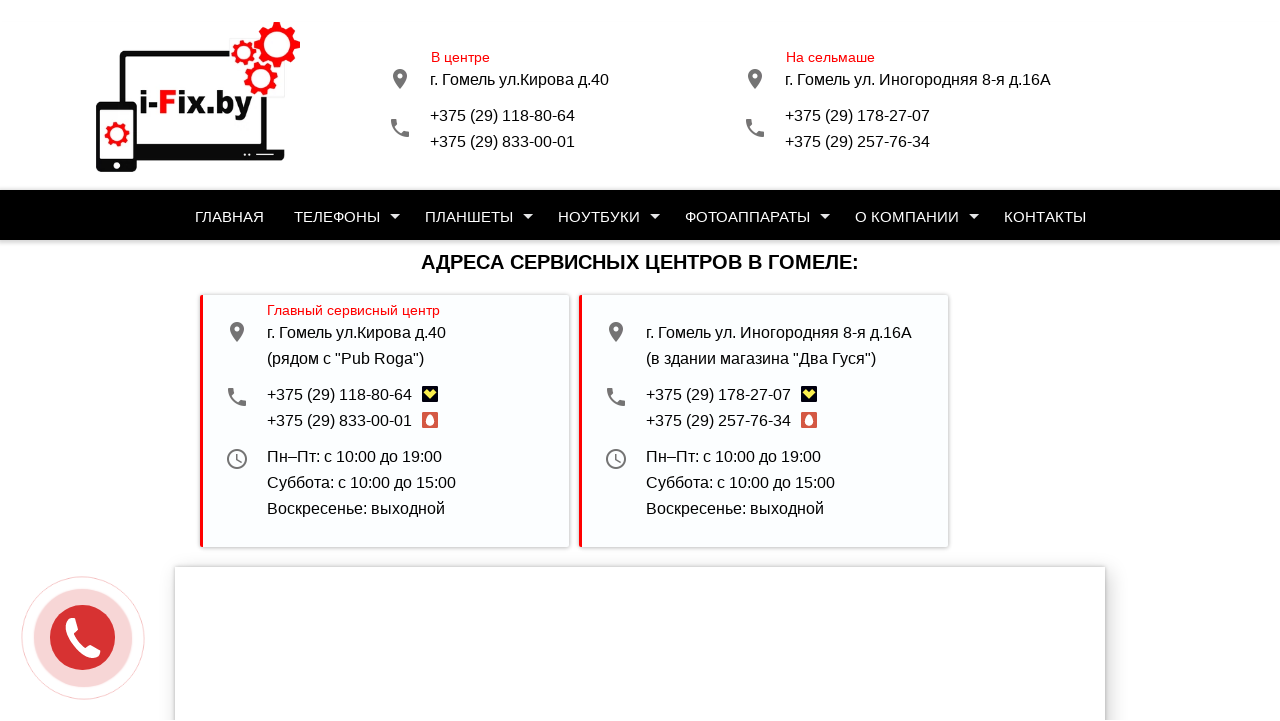

--- FILE ---
content_type: text/html; charset=utf-8
request_url: https://i-fix.by/ru/%D0%9A%D0%BE%D0%BD%D1%82%D0%B0%D0%BA%D1%82%D1%8B
body_size: 6020
content:

<!DOCTYPE html>
<html lang="ru">
<head>
	<meta http-equiv="content-type" content="text/html; charset=utf-8" />
	<title>Адрес, телефон компании — «Ремонт ноутбуков, планшетов, мобильных телефонов в Гомеле» — i-Fix.by</title>
	<base href="https://i-fix.by/" />
	<meta name="viewport" content="width=device-width, initial-scale=1" />
	<meta name="description" content="Адрес, телефон компании — «Ремонт ноутбуков, планшетов, мобильных телефонов в Гомеле» — i-Fix.by" />
	<meta name="keywords" content="адрес, телефон, сайт, Ремонт ноутбуков, планшетов, мобильных телефонов в Гомеле" />
	<meta name="og:title" content="Контакты i-fix.by ☎ +375 (29) 118-80-64 V, +375 (29) 178-27-07 V" />
	<meta name="og:description" content="Контакты i-fix.by ☎ +375 (29) 118-80-64 V, +375 (29) 178-27-07 V" />
		
	<link rel="icon" href=https://i-fix.by/favicon.png type="image/png">
	<link rel="canonical" href="https://i-fix.by/ru/%D0%9A%D0%BE%D0%BD%D1%82%D0%B0%D0%BA%D1%82%D1%8B" />
	
	<link href="iphone/css/template_min.css" rel="stylesheet" type="text/css" />
	<script async src="js/jquery-2.1.3.min.js" type="text/javascript"></script>
	<link href="css/font-awesome/font-awesome.min.css?v=4.7.0" rel="stylesheet" type="text/css" /><!--выпадающий список на карте-->
	
	<meta name="yandex-verification" content="922f7caa666faa51" /><meta name="google-site-verification" content="&lt;!-- Global site tag (gtag.js) - Google Analytics --&gt; &lt;script async src=&quot;https://www.googletagmanager.com/gtag/js?id=UA-109790438-1&quot;&gt;&lt;/script&gt; &lt;script&gt;   window.dataLayer = window.dataLayer || [];   function gtag(){dataLayer.push(arguments);}   gtag('js', new Date());    gtag('config', 'UA-109790438-1'); &lt;/script&gt;" />
	<script type="text/javascript">var currLang = 'ru';</script>		

	
<!-- Google tag (gtag.js) -->
<script async src="https://www.googletagmanager.com/gtag/js?id=G-S0YRM2GNBW"></script>
<script>
  window.dataLayer = window.dataLayer || [];
  function gtag(){dataLayer.push(arguments);}
  gtag('js', new Date());

  gtag('config', 'G-S0YRM2GNBW');
</script>
<!-- END Google Analytics -->
	
<meta name="viewport" content="width=device-width, initial-scale=1.0">
	<style>
	  @media (max-width: 600px) {
		#map {
			width: 101%;
			height: 70%;
		}
		#wb_element_instance247 {
			width: 400px;
			min-width: 400px;
			font-size: 20px;line-height: 1.2;margin-left: 10px;
		}
	  }
	   #my-listbox-header {
            top: auto;
            left: auto;
			border-radius: 4px;
		}
		
		#my-listbox-header.btn {
			background-color: red;
			color: #ffffff;
			line-height: 14px;
		}
		
		#my-listbox-header.btn:active, .btn:focus, .btn:hover {
			box-shadow: 0 1px 5px rgba(0,0,0,.15), 0 5px 10px 1px rgba(0,0,0,.3), 0 10px 30px rgba(0,0,0,.15);
			color: #212121;
			outline: 0;
			text-decoration: none;
		}
				
		#my-listbox-header.btn .caret {
			margin-left: 3px;
			margin-top: 0px
		}
		
			
		.dropdown-menu {
		    border-radius: 6px;
			padding: 5px 10px 0 0;
			margin: 0;
			background-color: white;
		}
		
		.dropdown-menu a{
		    color: #000000;
			text-decoration: none;
			border-bottom: none;
		}
		
		#my-listbox-header li {
			line-height: 20px;
			padding: 2px 8px;
		}
		
        .popover {
            display: block;
        }
		
		.popover-title {
			padding: 1px 1px;
		}
		
		.popover-content {
			padding: 4px 7px;
			background-color: white;
		}
		
        .popover .close {
            position: absolute;
            right: 5px;
            top: 1px;
			color: black;
			border-bottom: none;
        }
	</style>
</head>

<body>
﻿<header id="top-panel" class="header noSwipe">
    <div id="top-panel-mobile-overlay" class="">
	</div>
    <div class="container-fluid">
        <div class="row">
            <div ><!--class="col-sm-12"-->
                <div class="top-panel-row" style="width: auto;">
                    <div class="top-left-part">
						<div class="b1t-ymservice-menu-top calculated">
								<ul class="root-list">
									<li class=" ">
										<a href="/" onclick="return menuTop.OnLinkClick(this);">Главная</a>
									</li>
									<li class=" parent">
										<a href="ru/%D0%A2%D0%B5%D0%BB%D0%B5%D1%84%D0%BE%D0%BD%D1%8B" onclick="return menuTop.OnLinkClick(this);">Телефоны<span class="tail"></span></a>
										<ul>
											<li class=" ">
												<a href="ru/%D0%A0%D0%B0%D1%81%D1%81%D1%87%D0%B8%D1%82%D0%B0%D1%82%D1%8C-%D1%86%D0%B5%D0%BD%D1%83" onclick="return menuTop.OnLinkClick(this);">Узнать стоимость ремонта</a>
											</li>
                                            <!--<li class=" ">
												<a href="/services/express-repair/" onclick="return menuTop.OnLinkClick(this);">Экспресс ремонт</a>
											</li>-->
											<li class=" ">
												<a href="/ru/Iphone" onclick="return menuTop.OnLinkClick(this);">Ремонт Apple</a>
											</li>
											<li class=" ">
												<a href="/ru/Xiaomi" onclick="return menuTop.OnLinkClick(this);">Ремонт Xiaomi</a>
                                            </li>
											<li class=" ">
												<a href="/ru/Huawei" onclick="return menuTop.OnLinkClick(this);">Ремонт Huawei</a>
                                            </li>
											<li class=" ">
												<a href="/ru/Honor" onclick="return menuTop.OnLinkClick(this);">Ремонт Honor</a>
                                            </li>
											<li class=" ">
												<a href="/ru/Samsung" onclick="return menuTop.OnLinkClick(this);">Ремонт Samsung</a>
                                            </li>

                                        </ul>
									</li>  
									<li class=" parent">
										<a href="ru/%D0%9F%D0%BB%D0%B0%D0%BD%D1%88%D0%B5%D1%82%D1%8B" onclick="return menuTop.OnLinkClick(this);">Планшеты<span class="tail"></span></a>
										<ul>
											<li class=" ">
												<a href="ru/%D0%A0%D0%B0%D1%81%D1%81%D1%87%D0%B8%D1%82%D0%B0%D1%82%D1%8C-%D1%86%D0%B5%D0%BD%D1%83" onclick="return menuTop.OnLinkClick(this);">Узнать стоимость ремонта</a>
											</li>
									
                                        </ul>
									</li>   									
									<li class=" parent">
										<a href="ru/%D0%9D%D0%BE%D1%83%D1%82%D0%B1%D1%83%D0%BA%D0%B8" onclick="return menuTop.OnLinkClick(this);">Ноутбуки<span class="tail"></span></a>
										<ul>
											<li class=" ">
												<a href="ru/%D0%A0%D0%B0%D1%81%D1%81%D1%87%D0%B8%D1%82%D0%B0%D1%82%D1%8C-%D1%86%D0%B5%D0%BD%D1%83" onclick="return menuTop.OnLinkClick(this);">Узнать стоимость ремонта</a>
											</li>
                                                       
                                        </ul>
									</li>   
									<li class=" parent">
										<a href="ru/%D0%9D%D0%BE%D1%83%D1%82%D0%B1%D1%83%D0%BA%D0%B8" onclick="return menuTop.OnLinkClick(this);">Фотоаппараты<span class="tail"></span></a>
										<ul>
											<li class=" ">
												<a href="ru/%D0%A0%D0%B0%D1%81%D1%81%D1%87%D0%B8%D1%82%D0%B0%D1%82%D1%8C-%D1%86%D0%B5%D0%BD%D1%83" onclick="return menuTop.OnLinkClick(this);">Узнать стоимость ремонта</a>
											</li>
                                                    
                                        </ul>
									</li>   
                                    <!--<li class=" ">
										<a href="/information/rules/" onclick="return menuTop.OnLinkClick(this);">Правила ремонта</a>
									</li>-->
									<li class=" parent">
										<a href="ru/%D0%9E-%D0%BD%D0%B0%D1%81" onclick="return menuTop.OnLinkClick(this);">О компании<span class="tail"></span></a>
										<ul>
											<li class=" ">
												<a href="ru/Правила-ремонта" onclick="return menuTop.OnLinkClick(this);">Гарантийная политика</a>
											</li>
											<!--<li class=" ">
												<a href="/about-company/reviews/" onclick="return menuTop.OnLinkClick(this);">Отзывы клиентов</a>
											</li>-->
										
											<li class=" ">
												<a href="ru/%D0%9E-%D0%BD%D0%B0%D1%81" onclick="return menuTop.OnLinkClick(this);">Наши специалисты</a>
											</li>
										</ul>
									</li>   
                                    <li class=" ">
										<a href="ru/%D0%9A%D0%BE%D0%BD%D1%82%D0%B0%D0%BA%D1%82%D1%8B" onclick="return menuTop.OnLinkClick(this);">Контакты</a>
									</li>
                                    <div class="clearfix"></div>                
								</ul>
						</div> 
                            <!-- Кнопка вызова левого раздвижного меню-->
                            <div id="top-menu-button-wrapper" class="">
                                <div id="top-menu-button" data-toggle="menu" href="#top-menu-left">
                                    <span class="layer icon--from-arrow"></span>
                                </div>
                                <div id="top-panel-logo-search-mobile">
                                    <!-- Логотип мобильный -->
                                    <div id="top-panel-logo-mobile">
                                        <div class="logo" title="i-Fix.by"></div>
                                    </div>
                                 </div>
                            </div>
                    </div>
                </div>
            </div>
        </div>
	</div>
</header>
<nav class="menu noSwipe" id="top-menu-left">
    <div class="menu-scroll">
        <div class="menu-wrap">
			<div class="menu-content b1t-ymservice-menu-left-side">
				<div class="main-blocks">
				</div>
				<ul class="nav">
					<li class=" ">
						<a href="/" onclick="return menuTop.OnLinkClick(this);">Главная</a>
					</li>
					<li class=" parent">
						<a href="ru/%D0%A2%D0%B5%D0%BB%D0%B5%D1%84%D0%BE%D0%BD%D1%8B" onclick="return menuTop.OnLinkClick(this);">Телефоны<span class="tail"></span></a>
										<ul>
											<li class=" ">
												<a href="ru/%D0%A0%D0%B0%D1%81%D1%81%D1%87%D0%B8%D1%82%D0%B0%D1%82%D1%8C-%D1%86%D0%B5%D0%BD%D1%83" onclick="return menuTop.OnLinkClick(this);">Узнать стоимость ремонта</a>
											</li>
                                          
											<li class=" ">
												<a href="/ru/Iphone" onclick="return menuTop.OnLinkClick(this);">Ремонт Apple</a>
											</li>
											<li class=" ">
												<a href="/ru/Xiaomi" onclick="return menuTop.OnLinkClick(this);">Ремонт Xiaomi</a>
                                            </li>
											<li class=" ">
												<a href="/ru/Huawei" onclick="return menuTop.OnLinkClick(this);">Ремонт Huawei</a>
                                            </li>
											<li class=" ">
												<a href="/ru/Honor" onclick="return menuTop.OnLinkClick(this);">Ремонт Honor</a>
                                            </li>
											
                                        </ul>
					</li> 			
                    <li class=" parent">
						<a href="ru/%D0%9F%D0%BB%D0%B0%D0%BD%D1%88%D0%B5%D1%82%D1%8B" onclick="return menuTop.OnLinkClick(this);">Планшеты<span class="tail"></span></a>
						<ul>
							<li class=" ">
								<a href="ru/%D0%A0%D0%B0%D1%81%D1%81%D1%87%D0%B8%D1%82%D0%B0%D1%82%D1%8C-%D1%86%D0%B5%D0%BD%D1%83" onclick="return menuTop.OnLinkClick(this);">Узнать стоимость ремонта</a>
							</li>
                       
                        </ul>
					</li>
					<li class=" parent">
						<a href="ru/%D0%9D%D0%BE%D1%83%D1%82%D0%B1%D1%83%D0%BA%D0%B8" onclick="return menuTop.OnLinkClick(this);">Ноутбуки<span class="tail"></span></a>
						<ul>
							<li class=" ">
								<a href="ru/%D0%A0%D0%B0%D1%81%D1%81%D1%87%D0%B8%D1%82%D0%B0%D1%82%D1%8C-%D1%86%D0%B5%D0%BD%D1%83" onclick="return menuTop.OnLinkClick(this);">Узнать стоимость ремонта</a>
							</li>
                            
                        </ul>
					</li>
                    <li class=" ">
						<a href="ru/%D0%9A%D0%BE%D0%BD%D1%82%D0%B0%D0%BA%D1%82%D1%8B" onclick="return menuTop.OnLinkClick(this);">Контакты</a>
					</li>
					<li class=" ">
						<div class="main_page_adress_menu">
							<div class="block_adress_menu_1">
								<div class="adress_description" style="position: relative; left: 0px;">
										<span>В центре</span>
								</div>
								<div class="block_adress_menu">
									<!--<div class="icon_geo"></div>-->
									<span class="city" style="display: none;">г. Гомель, </span>
									ул.Кирова д.40
								</div>
								<div class="block_adress_menu">
									<!--<div class="icon_tel"></div>-->
									<div class="block_adress_menu_tel"><a href="tel:+375291188064" style="font-size:18px;display: inline-block;"
									onclick="yaCounter46866390.reachGoal('click_Kirova_vel', {URL1: document.location.href}); return true;">+375 (29) 118-80-64</a><i class="ico-velcom3"></i></div>
									<div class="block_adress_menu_tel"><a href="tel:+375298330001" style="font-size:18px;display: inline-block;"
									onclick="yaCounter46866390.reachGoal('click_mts_kirova', {URL2: document.location.href}); return true;">+375 (29) 833-00-01</a><i class="ico-mtc3"></i></div>
								</div>
							</div>
							<div class="block_adress_menu_2">
								<div class="adress_description" style="position: relative; left: 0px;">
										<span>На сельмаше</span>
								</div>
								<div class="block_adress_menu">
									<!--<div class="icon_geo"></div>-->
									<span class="city" style="display: none;">г. Гомель, </span>
									ул. Иногородняя 8-я д.16А 						
								</div>
								<div class="block_adress_menu">
									<!--<div class="icon_tel"></div>-->
									<div class="block_adress_menu_tel"><a href="tel:+375291782707" style="font-size:18px;display: inline-block;"
									onclick="yaCounter46866390.reachGoal('click_vel_stanki', {URL3: document.location.href}); return true;">+375 (29) 178-27-07</a><i class="ico-velcom3"></i></div>
									<div class="block_adress_menu_tel"><a href="tel:+375292577634" style="font-size:18px;display: inline-block;"
									onclick="yaCounter46866390.reachGoal('click_mts_stanki', {URL4: document.location.href}); return true;">+375 (29) 257-76-34</a><i class="ico-mtc3"></i></div>
								</div>
							</div>
						</div>
					</li>
				</ul>
			</div>
		</div>
	</div>
</nav>



<!--Шапка с контактами-->
<div id="header-contacts">
    <div class="container_header">
        <div class="row_header">
            <div class="header-contacts-logo-col">
				<!-- Лого -->
				<div id="header-contacts-logo">
					<img class="logo-1x" alt="i-Fix.by" src="/images/logo_header.png" title="i-Fix.by">   
					<img class="logo-2x" alt="i-Fix.by" src="/images/logo_header.png" title="i-Fix.by">    
				</div>
			</div>
			
			<div class="main_page_adress_header">
					<div class="block_adress_header_1" style="" id="adres_1">
						<div class="adress_description" style="position: relative; left: 43px;">
								<span>В центре</span>
						</div>
						<div class="block_adress_item">
							<div class="icon_geo"></div>
							<span class="city" style="display: none;">г. Гомель, </span>
							г. Гомель ул.Кирова д.40
						</div>
						<div class="block_adress_item">
							<div class="icon_tel_head"></div>
							<div><a href="tel:+375291188064">+375 (29) 118-80-64</a></div>
							<div><a href="tel:+375298330001">+375 (29) 833-00-01</a></div>
						</div>
					</div>
					<div class="block_adress_header_2" style="" id="adres_2">
						<div class="adress_description" style="position: relative; left: 43px;">
								<span>На сельмаше</span>
						</div>
						<div class="block_adress_item">
							<div class="icon_geo"></div>
							<span class="city" style="display: none;">г. Гомель, </span>
							г. Гомель ул. Иногородняя 8-я д.16А 						
						</div>
						<div class="block_adress_item">
							<div class="icon_tel_head"></div>
							<div><a href="tel:+375291782707">+375 (29) 178-27-07</a></div>
							<div><a href="tel:+375292577634">+375 (29) 257-76-34</a></div>
						</div>
					</div>
			</div>
        </div>
		<div style="height: 40px;"></div>
    </div>
</div>

<div style=»clear: both;»></div>
<div class="main_page_map">
	<div class="map_container">
		<div class="map_name">
			<h2>Адреса сервисных центров в Гомеле:</h2>
		</div>
	</div>
	<div class="map_container">
			<div class="main_page_adress" style="float: none; width:100%">
					<div class="block_adress" style="z-index: 9; float: left;" id="adres_1">
						<div class="adress_description">
								<span>Главный сервисный центр</span>
						</div>
						<div class="block_adress_item">
							<div class="icon_geo"></div>
							<span class="city" style="display: none;">г. Гомель, </span>
							г. Гомель ул.Кирова д.40
							<div>(рядом с "Pub Roga")</div>
						</div>
						<div class="block_adress_item">
							<div class="icon_tel"></div>
							<div><a href="tel:+375291188064">+375 (29) 118-80-64</a><i class="ico-velcom2"></i></div>
							<div><a href="tel:+375298330001">+375 (29) 833-00-01</a><i class="ico-mtc2"></i></div>
						</div>
						<div class="block_adress_item">
							<div class="icon_time"></div>
							<div>Пн–Пт: с 10:00 до 19:00</div>
							<div>Суббота: с 10:00 до 15:00</div>
							<div>Воскресенье: выходной</div>
						</div>
					</div>
					<div class="block_adress" style="z-index: 8; float: none; display: inline-block;" id="adres_2">
						<div class="block_adress_item">
							<div class="icon_geo"></div>
							<span class="city" style="display: none;">г. Гомель, </span>
							г. Гомель ул. Иногородняя 8-я д.16А 	
							<div>(в здании магазина "Два Гуся")</div>							
						</div>
						<div class="block_adress_item">
							<div class="icon_tel"></div>
							<div><a href="tel:+375291782707">+375 (29) 178-27-07</a><i class="ico-velcom2"></i></div>
							<div><a href="tel:+375292577634">+375 (29) 257-76-34</a><i class="ico-mtc2"></i></div>
						</div>
						<div class="block_adress_item">
							<div class="icon_time"></div>
							<div>Пн–Пт: с 10:00 до 19:00</div>
							<div>Суббота: с 10:00 до 15:00</div>
							<div>Воскресенье: выходной</div>
						</div>		
					</div>
			</div>
			<div class="block_map" style="position: initial; height: 400px;" id="map">
		</div>		
	</div>
</div>

<div class="cad-fixed-call cad_bl" id="modal-callback">
	<a href="tel:+375291188064"
	onclick="yaCounter46866390.reachGoal('zvonok', {URL4: document.location.href}); return true;">
		<div class="cad-fixed-call__btn">
			<svg class="cad-icon cad-icon-phone-2" viewBox="0 0 173 200">
				<path fill="#fff" d="M16.6 4.5C25-2.1 47.5-.6 47.2 3.3c-.3 3.9 14.4 50.1 14.1 54S46 73.2 41.5 76.5c-4.5 3.3 21.6 41.1 22.2 41.7s30.9 34.8 35.4 31.5c4.5-3.6 19.5-15.3 23.4-14.7 3.9.6 45 26.1 48.9 26.7s0 23.1-8.4 29.7c-7.2 5.7-42.9 24.9-95.1-23.4-5.7-4.5-14.7-13.8-27.9-30.9-13.2-16.8-20.4-27.9-23.1-34.5-34.2-62.4-7.2-92.4-.3-98.1z"></path>
			</svg>
		</div>
	</a>
</div>

<div class="footer footer-bg0">
	<div  class="holder">
		<div class="contacts-bottom">
			<ul>
				<li><strong>Телефоны:</strong></li>
				<li><i class="ico-velcom2"></i><a href="tel:+375291188064">&nbsp;&nbsp;+375 (29) 118-80-64</a></li>
				<li><i class="ico-mtc2"></i><a href="tel:+37528330001">&nbsp;&nbsp;+375 (29) 833-00-01</a></li>

			</ul>
			<ul>
				<li><strong>Адрес:</strong></li>
				<li>г. Гомель<br>
					ул. Кирова д.40<br>
					(ориентир на "НВИ")<br>
				</li>
			</ul>
			<ul>		
				<li><strong>Время работы:</strong></li>
				<li>Пн - Пт: с 10 до 19 часов</li>
				<li>Суббота: с 10 до 15 часов</li>
				<li>Воскресенье: выходной</li>
			</ul>  			
		</div>
			<div class="contacts-bottom">
				<ul>
					<li><i class="ico-velcom2"></i><a href="tel:+375291782707">&nbsp;&nbsp;+375 (29) 178-27-07</a></li>
					<li><i class="ico-mtc2"></i><a href="tel:+375292577634">&nbsp;&nbsp;+375 (29) 257-76-34</a></li>
				</ul>
				<ul>
					<li>г. Гомель <br>
						ул. Иногородняя 8-я д.16А<br>
						(ориентир на "Два Гуся")<br>
					</li>
				</ul>
				<ul>
					<li>Пн - Пт: с 10 до 19 часов</li>
					<li>Суббота: с 10 до 15 часов</li>
					<li>Воскресенье: выходной</li>
				</ul>      
			</div>
		
		<div class="maps maps-img">
				<a href="ru/Контакты/" title="Карта проезда">
					<i class="map-ico"></i>
				</a>
		</div>
		<div class="copyrights-info">
			<ul>
				<div itemscope itemtype="http://schema.org/WPFooter" >
					<li>© <span itemprop="copyrightYear">2017</span></li>
				</div>
				<div>
					<li>i-<span style="color:red"><b>F</b></span>ix.by – мастерская</li>
					<li>по ремонту цифровой техники</li>
				</div>
			</ul>
			<ul>
				<li>ИП Сахибгариев Р.М.</li>
				<li>УНП 491431827</li>
				<li>Дата регистрации: 14.06.2017</li>
			</ul>
			<ul>
				<li><span style="color: red;">Тех.поддержка:</span><noindex><a href="mailto:renat-s@tut.by" rel="nofollow">Renat-s@tut.by</a></noindex> </li>
				<li><a href="ru/Контакты/">Контактная информация</a></li>
				<li><a href="sitemap.xml">Карта сайта</a></li>
			</ul>
		</div>
	</div>
</div>
 


<script async src="js/menu.js" type="text/javascript"></script><!--мобильное меню-->
<script async src="js/base.js" type="text/javascript"></script><!--удалить меню-->
<script type="text/javascript">
	setTimeout(function(){
			
		var top_panel = document.getElementById('top-panel');
		var h_top = getComputedStyle(top_panel);
		var h_hght = parseInt(h_top.top, 10); // высота шапки
		var h_mrg = 0;    // отступ когда шапка уже не видна
		var min_width = 550; //минимальная ширина окна, при которой меню прилипает сверху 
		//var menuLeftSide = new B1TeamYmservice_Menu_LeftSide();		
		//var menuTop = new B1TeamYmservice_Menu_Top();
		
		$(function(){
			var elem = $('#top-panel');
			var top = $(this).scrollTop();
			var width = $(window).width();

			if(width < min_width){
				h_hght=0;
			}
				
			if(top > h_hght){
				elem.css('top', h_mrg);
			}           
			 
			$(window).scroll(function(){
				top = $(this).scrollTop();
				 
				if (top+h_mrg < h_hght) {
					elem.css('top', (h_hght-top));
				} else {
					elem.css('top', h_mrg);
				}
			});
		 
		});
		
	}, 2000);
</script>
<script type="text/javascript">
	setTimeout(function(){
		var menuLeftSide = new B1TeamYmservice_Menu_LeftSide(); 
		var menuTop = new B1TeamYmservice_Menu_Top(); 
	}, 2000);
</script>

<!-- Yandex.Metrika counter -->
	<script type="text/javascript" >
    setTimeout(function(){
		(function (d, w, c) {
        (w[c] = w[c] || []).push(function() {
            try {
                w.yaCounter46866390 = new Ya.Metrika({
                    id:46866390,
                    clickmap:true,
                    trackLinks:true,
                    accurateTrackBounce:true
                });
            } catch(e) { }
        });

        var n = d.getElementsByTagName("script")[0],
            s = d.createElement("script"),
            f = function () { n.parentNode.insertBefore(s, n); };
        s.type = "text/javascript";
        s.async = true;
		s.src = "https://mc.yandex.ru/metrika/watch.js";

        if (w.opera == "[object Opera]") {
            d.addEventListener("DOMContentLoaded", f, false);
        } else { f(); }
    })(document, window, "yandex_metrika_callbacks");
	}, 2000)
</script>
<noscript><div><img src="https://mc.yandex.ru/watch/46866390" style="position:absolute; left:-9999px;" alt="" /></div></noscript>
<!-- /Yandex.Metrika counter -->

<!-- Rating@Mail.ru counter -->
<script type="text/javascript">
var _tmr = window._tmr || (window._tmr = []);
_tmr.push({id: "2946551", type: "pageView", start: (new Date()).getTime()});
(function (d, w, id) {
  if (d.getElementById(id)) return;
  var ts = d.createElement("script"); ts.type = "text/javascript"; ts.async = true; ts.id = id;
  ts.src = (d.location.protocol == "https:" ? "https:" : "http:") + "//top-fwz1.mail.ru/js/code.js";
  var f = function () {var s = d.getElementsByTagName("script")[0]; s.parentNode.insertBefore(ts, s);};
  if (w.opera == "[object Opera]") { d.addEventListener("DOMContentLoaded", f, false); } else { f(); }
})(document, window, "topmailru-code");
</script>
<noscript><div>
<img src="//top-fwz1.mail.ru/counter?id=2946551;js=na" style="border:0;position:absolute;left:-9999px;" alt=""></div></noscript>
<!-- //Rating@Mail.ru counter -->
<script type="text/javascript">
	setTimeout(function(){
		var elem = document.createElement('script');
		elem.type = 'text/javascript';
		elem.src = '//api-maps.yandex.ru/2.1/?lang=ru_RU&onload=getMyMap';
		document.getElementsByTagName('body')[0].appendChild(elem);
	}, 1000);
</script>

<script src="js/map_adres.js" type="text/javascript"></script> <!--скрипт для Яндекс карт-->

</body>
</html>



--- FILE ---
content_type: text/css
request_url: https://i-fix.by/iphone/css/template_min.css
body_size: 13645
content:
/*  main_page_adress_min.css  */
.main_page_map{padding:20px 20px;position:relative;max-width:1000px;margin:auto;height:auto}.map_container{margin-right:auto;margin-left:auto;padding-right:15px;padding-left:15px;position:relative}.map_name{width:100%;position:relative;text-align:center;text-transform:uppercase;margin-top:0;margin-bottom:20px}.map_name h2{font-size:20px;line-height:26px}.main_page_adress{width:50%;min-height:1px;position:relative;padding-left:15px;padding-right:15px;color:#000;font-size:16px;line-height:1.42857143;margin-top:10px}.block_adress{position:relative;padding:20px 25px;box-shadow:0 0 4px rgba(0,0,0,.25),1px 2px 4px rgba(0,0,0,.08);background-color:#fcfeff;border-radius:2px;cursor:pointer;margin-bottom:10px;width:41%;margin-left:10px}.block_adress:hover{box-shadow:4px 5px 18.92px 1.28px rgba(0,0,0,.18)}.block_adress:before{background-color:red;position:absolute;content:" ";top:0;bottom:0;left:0;width:3px;-webkit-border-radius:2px 0 0 2px;-moz-border-radius:2px 0 0 2px;border-radius:2px 0 0 2px}.block_adress_item .ico-velcom2{margin-left:10px;margin-bottom:-2px}.block_adress_item .ico-mtc2{margin-left:10px;margin-bottom:-2px}.block_adress_item{line-height:26px;padding:5px 0 5px 42px;position:relative}.block_adress_item a{text-decoration:none;color:#000;border-bottom:none}.block_adress_item a:hover{text-decoration:none;color:red}.adress_description{color:red;position:absolute;top:5px;left:67px;font-size:14px}.icon_geo{top:5px;background-position:0 0;background-repeat:no-repeat;width:24px;height:24px;background-image:url(/images/icon-24.png);background-size:240px 408px;content:'';position:absolute;left:0;z-index:2}.icon_tel{top:8px;background-position:-96px 0;background-repeat:no-repeat;width:24px;height:24px;background-image:url(/images/icon-24.png);background-size:240px 408px;content:'';position:absolute;left:0;z-index:2}.icon_time{top:8px;background-position:-120px 0;background-repeat:no-repeat;width:24px;height:24px;background-image:url(/images/icon-24.png);background-size:240px 408px;content:'';position:absolute;left:0;z-index:2}.block_map{margin:10px 0;position:absolute;top:0;bottom:0;right:15px;left:50%;box-shadow:0 0 4px rgba(0,0,0,.25),4px 5px 18.92px 1.28px rgba(0,0,0,.18);-moz-box-shadow:0 0 4px rgba(0,0,0,.25),4px 5px 18.92px 1.28px rgba(0,0,0,.18);-webkit-box-shadow:0 0 4px rgba(0,0,0,.25),4px 5px 18.92px 1.28px rgba(0,0,0,.18)}.map1{position:relative;z-index:0;display:block;margin:0!important;padding:0!important;text-align:left!important;text-decoration:none!important;color:#000;font-weight:400!important;font-style:normal!important;line-height:normal;-webkit-tap-highlight-color:transparent;-webkit-print-color-adjust:exact;-webkit-transform:translate3d(0,0,0);transform:translate3d(0,0,0)}@media (max-width:1050px){.main_page_map{max-width:100vw!important;margin:0}}@media (max-width:770px){.main_page_map{padding:5px 5px}.map_container{max-width:95%;padding:0}.main_page_adress{font-size:14px}.block_adress_item{line-height:20px}.block_map{width:100%;margin-left:0}.block_adress{width:47%;margin-left:10px;margin-bottom:0;padding:20px 20px}.map_name{padding-top:20px}}@media (max-width:650px){.map_container{max-width:95%;padding:0}.main_page_adress{font-size:15px;width:100%;float:none;padding:0 8px 0 0;margin-bottom:0}.block_adress{width:47%;float:left;display:inline-block;margin:0 5px;padding:20px 10px}.block_map{position:initial;height:300px;margin:5px 0}.adress_description{left:45px;font-size:13px}.block_adress_item{line-height:20px}.map_name{margin-bottom:5px;padding-top:15px}.block_adress_header_2{width:54%}}@media (max-width:500px){.block_adress{padding:20px 40px;width:100%}.adress_description{font-size:12px;left:80px}.block_adress_item{padding:10px 0 0 40px;line-height:18px}}@media (max-width:420px){.block_adress{width:100%;margin:3px 5px}.icon_geo{top:13px}.icon_tel{top:16px}.icon_time{top:23px}.main_page_adress{font-size:15px}@media (max-width:330px){.block_adress{padding:20px 10px}.main_page_adress{font-size:13px}}}
/*  mobile_version_new_min.css  */
.b1t-ymservice-breadcrumb-default>ul li{padding-left:0;padding-bottom:0}.b1t-ymservice-breadcrumb-default>ul{margin:5px;padding:0}.b1t-ymservice-catalog-element-model .picture{position:relative;text-align:center}.b1t-ymservice-catalog-element-model .picture img{max-width:100%;width:auto;max-height:100%;height:auto}.b1t-ymservice-catalog-element-model .links .link{font-size:14px;margin-top:20px}.b1t-ymservice-catalog-element-model .model-top-tab-nav{margin-top:0}.b1t-ymservice-catalog-element-model .characteristics-tab,.b1t-ymservice-catalog-element-model .description-tab{font-size:14px}.b1t-ymservice-catalog-element-model .characteristics-tab .property{margin-bottom:15px}.b1t-ymservice-catalog-element-model .model-center-tab-nav.mobile{display:none;padding:0}.b1t-ymservice-catalog-element-model .model-center-tab-nav.mobile .nav:after{content:"";display:block;clear:both}.b1t-ymservice-catalog-element-model .model-center-tab-nav.mobile li{float:left!important;display:block!important;text-align:center}.b1t-ymservice-catalog-element-model .model-center-tab-nav.mobile.count-3 li:nth-child(3){width:100%!important}.b1t-ymservice-catalog-element-model .works-tab .full-works{position:relative}.b1t-ymservice-catalog-element-model .works-tab .full-works .table>thead th{font-size:14px;vertical-align:middle;font-weight:400;color:#595959;white-space:normal;border-bottom:none}.b1t-ymservice-catalog-element-model .works-tab .full-works .table td{vertical-align:middle;white-space:normal}.b1t-ymservice-catalog-element-model .works-tab .full-works .table .td-icon{padding-right:0}.b1t-ymservice-catalog-element-model .works-tab .full-works .table .nowrap{white-space:normal;text-align:center}.b1t-ymservice-catalog-element-model .works-tab .full-works .header-row{display:none}.b1t-ymservice-catalog-element-model .works-tab .full-works .header-row td{box-sizing:content-box}.b1t-ymservice-catalog-element-model .works-tab .full-works .header-row.fixed{display:table-row;position:fixed;background:#fff;z-index:2}.b1t-ymservice-catalog-element-model .works-tab .full-works .header-row.fixed{border-bottom:1px solid #e0e0e0}.b1t-ymservice-catalog-element-model .works-tab .full-works .td-action{width:191px}.b1t-ymservice-catalog-element-model .works-tab .works-description{color:#595959;font-size:13px}.b1t-ymservice-catalog-element-model .works-tab .icon-24.tooltip{border-bottom:none}html.bx-no-touch .b1t-ymservice-catalog-element-model .works-tab .item .btn-white:hover{background-color:#41a7de;color:#fff}.b1t-ymservice-catalog-element-model .top-reguest-button-wrapper{margin-top:0;padding:20px;background:#f7f8f9;text-align:center}.b1t-ymservice-catalog-element-model .top-reguest-button-wrapper .button-description{font-size:14px;margin-bottom:15px}.b1t-ymservice-catalog-element-model .top-reguest-button-wrapper .button-description p{margin-top:0}.b1t-ymservice-catalog-element-model .bottom-reguest-button-wrapper{margin-top:-24px;background:#fff;border:1px solid #e0e0e0;border-top:0;padding:25px;text-align:center}.b1t-ymservice-catalog-element-model .bottom-reguest-button-wrapper .button-description{font-size:14px;margin-bottom:15px}@media only screen and (max-width:1199px){.b1t-ymservice-catalog-element-model .works-tab .full-works .td-action{width:75px}}@media only screen and (max-width:991px){.b1t-ymservice-catalog-element-model .works-tab .full-works{display:block;margin-top:15px;margin-bottom:0}.b1t-ymservice-catalog-element-model .bottom-reguest-button-wrapper{margin-top:0;border:1px solid #ececec;border-top:0}.b1t-ymservice-catalog-element-model .bottom-reguest-button-wrapper .button-description,.b1t-ymservice-catalog-element-model .top-reguest-button-wrapper .button-description{font-size:13px}}@media only screen and (max-width:767px){.b1t-ymservice-breadcrumb-default .item{float:left}.b1t-ymservice-breadcrumb-default .item.last:after{display:none}.b1t-ymservice-catalog-element-model .picture{height:auto;position:relative;text-align:center;margin-bottom:15px}.b1t-ymservice-catalog-element-model .picture img{position:static;top:0;bottom:0;left:0;right:0;margin:auto}.b1t-ymservice-catalog-element-model .model-center-tab-nav.common{display:none}.b1t-ymservice-catalog-element-model .model-center-tab-nav.mobile{display:block;margin-top:15px;margin-bottom:15px}.b1t-ymservice-catalog-element-model .works-tab .mobile-works .mobile-total-wrapper .total-row .block .total{text-align:right}}.b1t-ymservice-catalog-element-model .works-tab .mobile-works .item .clickable-content .td-name .price{color:#b30000}.b1t-ymservice-catalog-element-model .works-tab .full-works .total-row,.b1t-ymservice-catalog-element-model .works-tab .mobile-works .middle-total-wrapper .total-row,.b1t-ymservice-catalog-element-model .works-tab .mobile-works .mobile-total-wrapper .total-row .block:first-child,.b1t-ymservice-catalog-element-model .works-tab .mobile-works .mobile-total-wrapper .total-row.fixed .block.nonfixed-hidden{background:#b30000}html.bx-no-touch .b1t-ymservice-catalog-element-model .works-tab .item .btn-white:hover{background:#db0000}
/*  footer_new_min.css  */
.footer{height:auto;margin:0 auto;font-size:12px;background-color:#fff;/*-webkit-box-shadow:0 0 4px rgba(0,0,0,.12),1px 2px 4px rgba(0,0,0,.08);-moz-box-shadow:0 0 4px rgba(0,0,0,.12),1px 2px 4px rgba(0,0,0,.08);box-shadow:0 0 4px rgba(0,0,0,.12),1px 2px 4px rgba(0,0,0,.08);*/padding-top:7px}.footer ul li:before{display:none}.holder{width:100vw;position:relative}.contacts-bottom{text-align:center;margin-top:10px;color:#000}.contacts-bottom ul{list-style-type:none;display:inline-block;vertical-align:top;font-size:14px;line-height:21px;margin-left:3%;margin-right:3%;padding:0 0 5px 0}.maps{border-top:1px solid #f0f0f0;border-bottom:1px solid #f0f0f0;padding:5px 0 5px 0;position:relative}.maps-img{background:url(/images/maps-img2.jpg) no-repeat center;height:110px;width:100%;text-align:center}.footer .maps-img a{border-bottom:none}.map-ico{background:url(/images/map-ico.svg) no-repeat center;width:91px;height:91px;background-size:91px;display:inline-block;margin:4px 0 0 0}.footer .contacts-bottom ul li{text-align:left;padding-left:0;padding-bottom:0}.footer .copyrights-info ul li{padding-left:0;padding-bottom:0}.footer .contacts-bottom ul strong{font-size:16px;font-family:"Trebuchet MS",Arial,Helvetica,sans-serif;display:block;padding:0 0 7px 0;font-weight:700}.ico-velcom2{width:16px;height:16px;background-size:14px;margin-right:4px;background:url(/images/velcom.svg) no-repeat;display:inline-block}.ico-mtc2{width:16px;height:16px;background-size:14px;margin-right:4px;background:url(/images/mtc.svg) no-repeat;display:inline-block}.footer .holder{position:relative;height:100%;margin:0 auto;max-width:1000px;background:url(/images/footer_bg.jpg) no-repeat center top}.footer .mn-bottom{position:static;text-align:center;background:url(/images/mn_bottom_bg.png) no-repeat center bottom;padding:12px 0}.footer .copyrights{top:auto;padding-top:15px}.mn-bottom{position:absolute;top:27px;left:113px;color:#6a6a6a;font-size:14px;line-height:22px}p{margin-bottom:10px}p{display:block;-webkit-margin-before:0;-webkit-margin-after:1em;-webkit-margin-start:0;-webkit-margin-end:0}.mn-bottom a{text-decoration:none;color:#6a6a6a}.footer .mn-bottom a{padding:0 14px}.footer a{text-decoration:none;color:#333;border-bottom:none}.copyrights{line-height:18px;color:#2e2e2e;position:absolute;top:28px;left:64px}.copyrights-info{padding-top:10px;text-align:center;line-height:18px;color:#2e2e2e}.copyrights-info ul{text-align:left;list-style-type:none;display:inline-block;vertical-align:top;margin-left:3%;margin-right:3%;padding:0 0 5px 0}img.ico{cursor:pointer;vertical-align:middle;margin-right:3px;border:0}.footer .phones{position:absolute;left:383px;line-height:18px;color:#333;padding-top:15px}.logo-phone-text{color:#fff;text-decoration:none}.footer .contacts-bottom a{text-decoration:none;border-bottom:none;color:#000}@media (max-width:1050px){.holder{position:relative;width:auto;padding-left:15px;padding-right:15px}.holder div{max-width:100%!important}.body1.holder .news div,.body1.holder .news h2{margin-left:0;text-align:left}.footer{position:relative}.footer{max-width:100vw;margin:0}.footer .social{top:318px;left:381px}.footer .search{top:365px;right:0}.footer .mn-bottom a{padding:0 8px}}@media (max-width:770px){.logo-phone{margin-right:25px;text-align:right;font-size:30px;color:#fff}.comment-list .item{margin:0;margin-bottom:20px}.contacts-bottom ul{margin-left:2%;margin-right:2%}.wrapper1 .coll.active{left:0}.tariffes .ths-new th .btn{left:0}#btn-client .txt{margin-top:17px}#btn-client .txt img{width:80%}.bl-products .btn-order-line .big-btn{top:8px}.bl-products .btn-order-line .big-btn{left:70%}.bl-products .btn-order-line .big-btn img{width:100%}.navigation-toggle span{position:absolute;top:0;height:4px;width:100%;background:#fff}.navigation-toggle{content:'';display:block;width:30px;height:30px;position:absolute;top:8px;right:35px;cursor:pointer;z-index:100505}.navigation-toggle:before{content:'';position:absolute;top:25px;height:4px;width:100%;background:#fff}.navigation-toggle:after{content:'';position:absolute;top:12px;height:4px;width:100%;background:#fff}.bl-russia .cities tr{display:flex;flex-wrap:wrap}.bl-russia .cities td{width:50%}.holder{position:relative;width:95%;padding-left:15px;padding-right:15px}.bl-products{width:80%}.footer{overflow:visible}.footer .mn-bottom{font-size:13px;position:static;display:flex;justify-content:center;flex-wrap:wrap}.footer .copyrights{top:auto}.footer .phones{left:290px}.footer .search{top:695px;left:63px;right:auto}.footer .social{left:63px;top:750px}}@media (max-width:500px){.footer .copyrights{left:40px}.footer .phones{left:250px;top:auto}.footer .mn-bottom{font-size:12px}.logo-phone{padding-top:5px;font-size:25px}.contacts-bottom ul{font-size:12px}}@media (max-width:420px){.footer .phones{left:40px;top:285px}.logo-phone{padding-top:6px;font-size:23px;margin-right:20px}.navigation-toggle{width:30px;height:30px;top:8px;right:20px}}@media (max-width:320px){.logo-phone{padding-top:9px;font-size:20px;margin-right:10px}.navigation-toggle{width:26px;right:10px}.footer .mn-bottom{font-size:11px}}
/*  template_min.css  */
*,:after,:before{box-sizing:border-box}@-ms-viewport{width:device-width}header,nav{display:block}body{background-color:#fafafa;background-image:none;color:#212121;font-family:Roboto,"Helvetica Neue",Helvetica,Arial,sans-serif;font-size:14px;font-weight:400;line-height:20px;margin:0;padding:0;text-rendering:optimizeLegibility;-webkit-font-smoothing:subpixel-antialiased}html{font-family:sans-serif;font-size:100%;min-height:100%;position:relative;-webkit-tap-highlight-color:transparent;-webkit-text-size-adjust:100%;-ms-text-size-adjust:100%}a:focus,a:hover{color:#0d47a1;outline:0;text-decoration:underline}b,strong{font-weight:500}li{line-height:20px}.h1,h1,h4{color:inherit;font-family:Roboto,"Helvetica Neue",Helvetica,Arial,sans-serif;font-weight:400;margin-top:48px;margin-bottom:12px}.h1,h1{font-size:44px;line-height:48px}h4{font-size:20px;line-height:28px}img{border:0;vertical-align:middle}ul{margin:12px 0;padding:0 0 0 32px}ul ul{margin-top:0;margin-bottom:0}p{margin:12px 0}table{border-collapse:collapse;border-spacing:0}td,th{padding:0}th{text-align:left}@font-face{font-family:FontAwesome;font-style:normal;font-weight:400;src:url(/bitrix/templates/ymservice/js/material/css/./fonts/fontawesome-webfont.eot?v=4.3.0);src:url(/bitrix/templates/ymservice/js/material/css/./fonts/fontawesome-webfont.eot?#iefix&v=4.3.0) format("embedded-opentype"),url(/bitrix/templates/ymservice/js/material/css/./fonts/fontawesome-webfont.woff2?v=4.3.0) format("woff2"),url(/bitrix/templates/ymservice/js/material/css/./fonts/fontawesome-webfont.woff?v=4.3.0) format("woff"),url(/bitrix/templates/ymservice/js/material/css/./fonts/fontawesome-webfont.ttf?v=4.3.0) format("truetype"),url(/bitrix/templates/ymservice/js/material/css/./fonts/fontawesome-webfont.svg?v=4.3.0#fontawesomeregular) format("svg")}@font-face{font-family:'Material Icons';font-style:normal;font-weight:400;src:url(/bitrix/templates/ymservice/js/material/css/./fonts/MaterialIcons-Regular.eot?v=2.0.0);src:local("Material Icons"),local("MaterialIcons-Regular"),url(/bitrix/templates/ymservice/js/material/css/./fonts/MaterialIcons-Regular.woff2?v=2.0.0) format("woff2"),url(/bitrix/templates/ymservice/js/material/css/./fonts/MaterialIcons-Regular.woff?v=2.0.0) format("woff"),url(/bitrix/templates/ymservice/js/material/css/./fonts/MaterialIcons-Regular.ttf?v=2.0.0) format("truetype")}.col-xs-12,.col-xs-6{float:left}.col-xs-6{width:50%}.col-xs-12{width:100%}@media only screen and (min-width:768px){.col-sm-12,.col-sm-3,.col-sm-4,.col-sm-8,.col-sm-9{float:left}.col-sm-3{width:25%}.col-sm-4{width:33.33333%}.col-sm-8{width:66.66667%}.col-sm-9{width:75%}.col-sm-12{width:100%}}@media only screen and (min-width:992px){.col-md-12,.col-md-3,.col-md-9{float:left}.col-md-3{width:25%}.col-md-9{width:75%}.col-md-12{width:100%}}.row {margin-right: 0px;margin-left: 0px;}.row:after, .row:before{content: "";display: table;line-height: 0;}.row:after{clear:both}@media print{*,:after,:before{background:0 0!important;box-shadow:none!important;text-shadow:none!important}a,a:visited{text-decoration:underline}a[href]:after{content:" (" attr(href) ")"}a[href^="#"]:after{content:""}img,tr{page-break-inside:avoid}img{max-width:100%!important}p{orphans:3;widows:3}thead{display:table-header-group}.menu{display:none!important}.footer{page-break-after:always}.header a{color:#2196f3}.tab-nav .nav>li.active>a{border-bottom:3px solid #212121;padding-bottom:7px}}.clearfix:after,.clearfix:before{content:"";display:table;line-height:0}.clearfix:after{clear:both}.fade{opacity:0;-webkit-transition:opacity .3s cubic-bezier(.4,0,.2,1);transition:opacity .3s cubic-bezier(.4,0,.2,1)}.fade.in{opacity:1}.visible-lg-block,.visible-md-block,.visible-sm-block,.visible-xs-block,.visible-xx-block{display:none!important}@media only screen and (max-width:479px){.hidden-xx{display:none!important}.visible-xx-block{display:block!important}}@media only screen and (min-width:480px) and (max-width:767px){.hidden-xs{display:none!important}.visible-xs-block{display:block!important}}@media only screen and (min-width:768px) and (max-width:991px){.visible-sm-block{display:block!important}}@media only screen and (min-width:992px) and (max-width:1199px){.hidden-md{display:none!important}.visible-md-block{display:block!important}}@media only screen and (min-width:1200px){.hidden-lg{display:none!important}.visible-lg-block{display:block!important}}.btn{background-color:#fff;background-image:none;background-position:50% 50%;background-size:100% 100%;border:0;border-radius:2px;box-shadow:0 1px 5px rgba(0,0,0,.15),0 1px 5px 1px rgba(0,0,0,.15);color:#212121;cursor:pointer;display:inline-block;font-size:14px;font-weight:400;line-height:20px;margin-bottom:0;max-width:100%;padding:8px 16px;position:relative;text-align:center;text-transform:uppercase;-webkit-transition:background-color .3s cubic-bezier(.4,0,.2,1),box-shadow .3s cubic-bezier(.4,0,.2,1);transition:background-color .3s cubic-bezier(.4,0,.2,1),box-shadow .3s cubic-bezier(.4,0,.2,1);-webkit-user-select:none;-moz-user-select:none;-ms-user-select:none;user-select:none;vertical-align:middle;white-space:nowrap}.btn:active,.btn:focus,.btn:hover{box-shadow:0 1px 5px rgba(0,0,0,.15),0 5px 10px 1px rgba(0,0,0,.3),0 10px 30px rgba(0,0,0,.15);color:#212121;outline:0;text-decoration:none}.btn-blue{background-color:#2196f3;color:#fff}.btn-blue:active,.btn-blue:focus,.btn-blue:hover{color:#fff}.progress{background-color:#b2dbfb;height:4px;margin-top:24px;margin-bottom:24px;overflow:hidden;position:relative}.progress-bar-indeterminate{background-color:#2196f3}.progress-bar-indeterminate:after,.progress-bar-indeterminate:before{background-color:inherit;border-radius:1px;content:'';display:block;position:absolute;top:0;bottom:0;left:0;will-change:left,right}.progress-bar-indeterminate:after{-webkit-animation:pbar-indeterminate-one 3s cubic-bezier(.6,.8,.6,.4) infinite;animation:pbar-indeterminate-one 3s cubic-bezier(.6,.8,.6,.4) infinite}.progress-bar-indeterminate:before{-webkit-animation:pbar-indeterminate-two 3s cubic-bezier(.2,.8,.2,.8) infinite;animation:pbar-indeterminate-two 3s cubic-bezier(.2,.8,.2,.8) infinite;-webkit-animation-delay:1.5s;animation-delay:1.5s}@-webkit-keyframes pbar-indeterminate-one{0%{right:100%;left:-35%}60%{right:-90%;left:100%}100%{right:-90%;left:100%}}@keyframes pbar-indeterminate-one{0%{right:100%;left:-35%}60%{right:-90%;left:100%}100%{right:-90%;left:100%}}@-webkit-keyframes pbar-indeterminate-two{0%{right:100%;left:-150%}60%{right:-35%;left:135%}100%{right:-35%;left:135%}}@keyframes pbar-indeterminate-two{0%{right:100%;left:-150%}60%{right:-35%;left:135%}100%{right:-35%;left:135%}}.tab-nav{box-shadow:0 1px 0 #e0e0e0;margin-top:5px;margin-bottom:24px;position:relative}.tab-nav .nav{margin-top:0!important;margin-bottom:0!important}.tab-nav .nav>li{vertical-align:bottom;text-align:center}.tab-nav .nav>li>a{display:block;border-bottom:2px solid transparent;color:#212121;padding-bottom:12px;text-transform:uppercase;-webkit-transition:border-bottom-color 0s;transition:border-bottom-color 0s}.tab-nav .nav>li>a:focus,.tab-nav .nav>li>a:hover{border-bottom-color:#b2dbfb;color:#2196f3;-webkit-transition:border-bottom-color .3s cubic-bezier(.4,0,.2,1);transition:border-bottom-color .3s cubic-bezier(.4,0,.2,1)}.tab-nav .nav>li.active>a{border-bottom-color:#2196f3;color:#2196f3;-webkit-transition:border-bottom-color 0s .45s;transition:border-bottom-color 0s .45s}.tab-nav-indicator{background-color:#2196f3;height:2px;position:absolute;bottom:0;-webkit-transition:left .3s cubic-bezier(.4,0,.2,1) .15s,right .3s cubic-bezier(.4,0,.2,1);transition:left .3s cubic-bezier(.4,0,.2,1) .15s,right .3s cubic-bezier(.4,0,.2,1)}.tab-pane{display:none;visibility:hidden}.tab-pane.active{display:block;visibility:visible;width:100%;margin-left:auto;margin-right:auto}.table{background-color:#fff;border:1px solid #e0e0e0;margin-top:24px;margin-bottom:24px;width:100%}.table>tbody>tr:hover{background-color:#eee}.table td,.table th{border-top:1px solid #e0e0e0;font-size:14px;line-height:20px;padding:13px 16px 14px;vertical-align:top}.table td.nowrap{white-space:nowrap;width:10%}.table>thead th{color:#9e9e9e;font-size:12px;vertical-align:bottom}.table-responsive{margin-top:24px;margin-bottom:24px;min-height:.01%;overflow-x:auto;overflow-y:hidden;-webkit-overflow-scrolling:touch;-ms-overflow-style:-ms-autohiding-scrollbar}.table-responsive>.table{margin:0}.header{-webkit-backface-visibility:hidden;backface-visibility:hidden;background-color:#4caf50;color:#fff;min-height:56px;padding-top:4px;padding-bottom:4px;position:fixed;top:0;right:0;left:0;-webkit-transition:background-color .3s cubic-bezier(.4,0,.2,1),box-shadow .15s linear;transition:background-color .3s cubic-bezier(.4,0,.2,1),box-shadow .15s linear;z-index:30}.header:after,.header:before{content:"";display:table;line-height:0}.header:after{clear:both}.header a{color:#fff}.menu-content .nav a{display:block;color:#616161;font-weight:500;overflow:hidden;text-overflow:ellipsis;white-space:nowrap}.menu-content .nav a:focus,.menu-content .nav a:hover{background-color:#f5f5f5}.menu-content .nav ul a{font-weight:400;padding-left:32px}.container-fluid:after{clear:both}.b1t-ymservice-breadcrumb-default .item a:hover{border-bottom:1px solid #db0000;color:#db0000}.b1t-ymservice-menu-top li,.b1t-ymservice-menu-top ul{list-style:none;padding:0;margin:0}.b1t-ymservice-menu-top li ul{display:none;position:absolute;top:100%;margin-top:-2px;background:#fff;border-radius:0 0 3px 3px;-moz-border-radius:0 0 3px 3px;-webkit-border-radius:0 0 3px 3px;-moz-box-shadow:1px 2px 3px 0 rgba(0,0,0,.2);-webkit-box-shadow:1px 2px 3px 0 rgba(0,0,0,.2);box-shadow:1px 2px 3px 0 rgba(0,0,0,.2);border-top:2px solid #2a98d3}.b1t-ymservice-menu-top li ul{border-top-color:#b30000}.b1t-ymservice-breadcrumb-default{margin-top:10px;margin-bottom:0px}.b1t-ymservice-breadcrumb-default .item{float:left;background:#fff;padding:9px 25px 7px 20px;font-size:14px;color:#868686;position:relative;margin-bottom:5px}.b1t-ymservice-breadcrumb-default .item.last{padding-right:15px}.b1t-ymservice-breadcrumb-default .item:after{position:absolute;display:block;content:"";top:0;bottom:0;right:0;width:12px;background:transparent url(/images/arrow.png)}.b1t-ymservice-breadcrumb-default .item.last:after{display:none}.b1t-ymservice-breadcrumb-default .item.first{padding-right:20px;padding-left:10px}.b1t-ymservice-breadcrumb-default .item.first a{position:relative;width:20px}.b1t-ymservice-breadcrumb-default .item.first a span{display:none}.b1t-ymservice-breadcrumb-default .item.first a:before{content:"_";display:inline;opacity:0}.b1t-ymservice-breadcrumb-default .item.first a .icon-24{position:absolute;top:-1px;left:0}.b1t-ymservice-breadcrumb-default .item a{text-decoration:none;border-bottom:none;color:#000;display:block;height:20px}.b1t-ymservice-breadcrumb-default .item.first a:hover{border-bottom:none}@media only screen and (max-width:991px){.b1t-ymservice-breadcrumb-default{margin-top:5px}}@media only screen and (max-width:767px){.b1t-ymservice-breadcrumb-default{overflow:hidden;white-space:nowrap;position:relative;display:inline-block;max-width:100%}.b1t-ymservice-breadcrumb-default .item{display:none;font-size:13px;margin-bottom:0}.b1t-ymservice-breadcrumb-default .item.last{float:none}.b1t-ymservice-breadcrumb-default .item.first,.b1t-ymservice-breadcrumb-default .item.last,.b1t-ymservice-breadcrumb-default .item:nth-last-child(3){display:inline-block}.b1t-ymservice-breadcrumb-default .item:nth-last-child(3) a:before{content:'...'}.b1t-ymservice-breadcrumb-default .item:nth-last-child(3) a span{display:none}.b1t-ymservice-breadcrumb-default .item.last{position:static}.b1t-ymservice-breadcrumb-default .item.last:after{content:'';display:none;position:absolute;right:0;bottom:0;top:0;width:15px;z-index:3;background:-moz-linear-gradient(left,rgba(255,255,255,0) 0,#fff 100%);background:-webkit-linear-gradient(left,rgba(255,255,255,0) 0,#fff 100%);background:linear-gradient(to right,rgba(255,255,255,0) 0,#fff 100%)}}body{font-family:"Helvetica Neue",Helvetica,Arial,sans-serif;color:#000;font-size:16px;line-height:1.42857143}.h1,h1,h4{margin-top:20px;margin-bottom:20px;color:#000}.h1,h1{font-size:24px;line-height:30px;margin-top:0}.description{color:rgba(0,0,0,.84)}a.btn{text-decoration:none;border-bottom:none}.btn.btn-blue{background-color:#2a98d3;box-shadow:2px 3px 6.96px 1.04px rgba(0,0,0,.15)}.btn.btn-blue:hover{background-color:#41a7de;box-shadow:3px 5px 18px 0 rgba(0,0,0,.21)}.btn.btn-blue:active,.btn.btn-blue:focus{background-color:#57b7eb}a{color:#2a98d3;text-decoration:none;border-bottom:1px solid #2a98d3}a:focus,a:hover{text-decoration:none;border-bottom:1px solid #0d47a1;color:#0d47a1}a.btn:focus,a.btn:hover{border-bottom:none}ul{padding:0}ul li{list-style:none;position:relative;padding-left:20px;padding-bottom:10px}.b1t-ymservice-breadcrumb-default li{padding-left:2px;padding-bottom:0}ul>li:before{position:absolute;top:5px;left:0;content:" ";display:block;width:6px;height:6px;border-radius:50%;-moz-border-radius:50%;-webkit-border-radius:50%;background:#2a98d3}.b1t-ymservice-block{background:#fff;padding:10px;border-radius:3px;-moz-border-radius:3px;-webkit-border-radius:3px}.b1t-ymservice-block,.b1t-ymservice-block.no-hover-shadow:hover{-webkit-box-shadow:0 0 4px rgba(0,0,0,.12),1px 2px 4px rgba(0,0,0,.08);-moz-box-shadow:0 0 4px rgba(0,0,0,.12),1px 2px 4px rgba(0,0,0,.08);box-shadow:0 0 4px rgba(0,0,0,.12),1px 2px 4px rgba(0,0,0,.08)}.b1t-ymservice-block:hover{box-shadow:4px 5px 18.92px 1.28px rgba(0,0,0,.18);-moz-box-shadow:4px 5px 18.92px 1.28px rgba(0,0,0,.18);-webkit-box-shadow:4px 5px 18.92px 1.28px rgba(0,0,0,.18)}body{min-width:320px}body,html{background:#fff}.header{z-index:30;min-width:320px}#top-panel-mobile-overlay{display:none;position:absolute;top:0;left:50px;height:50px;background:#2c363e;z-index:105;right:0;transition:background-color .15s cubic-bezier(.4,0,.2,1),width 0s;-webkit-transition:background-color .15s cubic-bezier(.4,0,.2,1),width 0s;-moz-transition:background-color .15s cubic-bezier(.4,0,.2,1),width 0s;-o-transition:background-color .15s cubic-bezier(.4,0,.2,1),width 0s;background-color:transparent}#top-menu-button-wrapper{float:left;display:none;margin-left:-15px;position:relative}#top-menu-button{padding:24px 15px;cursor:pointer;transition:all .2s ease-out;-webkit-transition:all .2s ease-out;-moz-transition:all .2s ease-out;-o-transition:all .2s ease-out}@media only screen and (max-width:900px){#top-menu-button-wrapper{display:block}}#top-menu-button .layer{display:block;width:17px;height:2px;background:#fff;position:relative;animation-duration:.3s;animation-timing-function:ease-in-out}#top-menu-button .layer:after,#top-menu-button .layer:before{display:block;width:inherit;height:2px;position:absolute;background:inherit;left:0;content:'';animation-duration:.3s;animation-timing-function:ease-in-out}#top-menu-button .layer:before{bottom:300%}#top-menu-button .layer:after{top:300%}#top-menu-button .layer.icon--from-arrow{animation-name:top-menu-button-icon--slide-from}#top-menu-button .layer.icon--from-arrow:before{animation-name:top-menu-button-icon--slide-before-from}#top-menu-button .layer.icon--from-arrow:after{animation-name:top-menu-button-icon--slide-after-from}@keyframes top-menu-button-icon--slide-from{0%{transform:rotate(-180deg)}}@keyframes top-menu-button-icon--slide-before-from{0%{transform:rotate(45deg);margin:-18% 48%;width:60%}}@keyframes top-menu-button-icon--slide-after-from{0%{transform:rotate(-45deg);margin:-18% 48%;width:60%}}#top-panel-logo-search-mobile{display:none;position:absolute;top:0;left:50px;height:50px;background:#2c363e;z-index:200}@media only screen and (max-width:768px){#top-panel-logo-search-mobile{opacity:0;display:block;-webkit-transition:opacity .3s;transition:opacity .3s;width:0;overflow:hidden}}#top-panel-logo-mobile{position:absolute;top:2px;left:10px}#top-menu-left{height:auto;top:50px;bottom:0}#top-menu-left .menu-scroll{background-color:#fafafa;max-width:-webkit-calc(100% - 0px);max-width:calc(100% - 0px)}#top-menu-left .menu-scroll .menu-wrap{overflow-y:scroll}#top-menu-left .menu-scroll .menu-wrap .menu-content{visibility:visible}@media (max-width:900px){#top-menu-left{top:0}}@media (max-width:550px){#top-menu-left{top:50px}}.menu-content .nav a:focus,.menu-content .nav a:hover{background-color:#eeeff0}.tab-nav{font-size:14px}.tab-nav .nav a{text-decoration:none}.tab-nav .nav.nav-justified:before{display:none}.tab-nav .nav.nav-justified:after{display:none}.tab-nav li:before{display:none}.tab-nav li{padding-left:0;padding-bottom:0}@media only screen and (max-width:767px){.h1,h1{font-size:19px;line-height:25px}}.b1t-ymservice-overflowable{max-height:190px;overflow:hidden;position:relative}@media only screen and (max-width:767px){.b1t-ymservice-overflowable{max-height:120px}}.b1t-ymservice-overflowable.show{max-height:none}.b1t-ymservice-overflowable .more{position:absolute;left:0;right:0;bottom:0;height:40px;z-index:3;background:-moz-linear-gradient(top,rgba(255,255,255,0) 0,#fff 100%);background:-webkit-linear-gradient(top,rgba(255,255,255,0) 0,#fff 100%);background:linear-gradient(to bottom,rgba(255,255,255,0) 0,#fff 100%);display:none}.b1t-ymservice-overflowable .more.active{display:block}.b1t-ymservice-overflowable.show .more.active{display:none}.b1t-ymservice-overflowable .more .more-btn{cursor:pointer;background:0;display:block;border-bottom:1px solid #e9edf0;height:23px;position:relative;-webkit-transition:border-color .2s linear;transition:border-color .2s linear;top:10px}.b1t-ymservice-overflowable .more .more-btn:hover{border-bottom-color:#2a98d3}.b1t-ymservice-overflowable .more .more-btn:before{background:#fff;border:1px solid #e6eaec;border-bottom:0;bottom:-1px;content:'';height:21px;left:50%;margin-left:-32px;position:absolute;width:63px;-webkit-transition:border-color .2s linear;transition:border-color .2s linear}.b1t-ymservice-overflowable .more .more-btn:hover:before{border-color:#2a98d3}.b1t-ymservice-overflowable .more .more-btn:after{width:0;height:0;border-style:solid;border-width:5px 5px 0 5px;border-color:#2a98d3 transparent transparent transparent;content:" ";display:block;position:absolute;top:50%;left:50%;margin-left:-5px;-webkit-transition:border-color .2s linear;transition:border-color .2s linear}.b1t-ymservice-overflowable .more .more-btn:hover:after{border-color:#2a98d3 transparent transparent transparent}.icon-24{display:inline-block}.icon-24-bf{position:relative;padding-left:34px}@media only screen and (-webkit-min-device-pixel-ratio:1.5),only screen and (-o-min-device-pixel-ratio:3/2),only screen and (min--moz-device-pixel-ratio:1.5),only screen and (min-device-pixel-ratio:1.5){.icon-24,.icon-24-bf:before{background-image:url(images/icon-48.png?v=13)}}.icon-24-bf.icon-settings-24:before{background-position:-192px -24px}.icon-24.icon-home-24{background-position:-216px -192px}.icon-24-bf.icon-resolution-24:before{background-position:-120px -48px}.icon-24-bf.icon-camera-24:before,.icon-24.icon-camera-24{background-position:-96px -48px}.icon-24-bf.icon-save-24:before{background-position:-24px -48px}.icon-24-bf.icon-price-24:before{background-position:-144px -48px}.icon-24-bf.icon-devices-other-24:before{background-position:0 -216px}.icon-24-bf.icon-settings-overscan-24:before{background-position:-24px -216px}.icon-24-bf.icon-ring-volume-24:before{background-position:-48px -216px}.icon-24-bf.icon-battery-charging-full-24:before{background-position:-72px -216px}.icon-24-bf.icon-zoom-out-map-24:before{background-position:-96px -216px}.icon-24-bf.icon-wifi-tethering-24:before{background-position:-120px -216px}.icon-24.icon-common-repair-24{background-position:-216px -264px}.icon-24.icon-speaker-24{background-position:-216px -312px}.icon-24.icon-display-24{background-position:-48px -288px}.icon-24.icon-battery-24{background-position:0 -72px}.icon-24.icon-assembled-unit-24{background-position:-96px -288px}#top-panel-logo-mobile .logo{display:inline-block;width:170px;height:40px;background:transparent url(/images/logo-panel-1x.png) 0 0 no-repeat;background-size:170px 40px}@media only screen and (-webkit-min-device-pixel-ratio:1.5),only screen and (-o-min-device-pixel-ratio:3/2),only screen and (min--moz-device-pixel-ratio:1.5),only screen and (min-device-pixel-ratio:1.5){#top-panel-logo-mobile .logo{background-image:url(/images/logo-panel-1x.png)}}.icon-24,.icon-24-bf:before{background-image:url(/images/icon-24.png)}@media only screen and (-webkit-min-device-pixel-ratio:1.5),only screen and (-o-min-device-pixel-ratio:3/2),only screen and (min--moz-device-pixel-ratio:1.5),only screen and (min-device-pixel-ratio:1.5){.icon-24,.icon-24-bf:before{background-image:url(/images/icon-48.png)}}.tab-nav .nav>li>a:focus,.tab-nav .nav>li>a:hover{border-bottom-color:#b30000;color:#b30000}.tab-nav .nav>li.active>a{border-bottom-color:#b30000;color:#b30000}.tab-nav-indicator{background-color:#b30000}.btn.btn-blue{background-color:#db0000;box-shadow:2px 3px 6.96px 1.04px rgba(0,0,0,.15)}.btn.btn-blue:hover{background-color:#fe0000;box-shadow:3px 5px 18px 0 rgba(0,0,0,.21)}.btn.btn-blue:active,.btn.btn-blue:focus{background-color:#b30000}a{color:#db0000;text-decoration:none;border-bottom:1px solid #db0000}a:focus,a:hover{text-decoration:none;border-bottom:1px solid #fe0000;color:#fe0000}ul>li::before{background:#db0000}.progress{background:#db0000}.progress-bar-indeterminate{background:#ff4030}
/*  header_min.css  */
.container{margin-top: 25px;width: 80%;margin-left: auto;margin-right: auto;}@media (max-width: 1200px){.container{width:97%}}@media (max-width: 1050px){.container{margin-top: 10px;}}@media (max-width: 768px){.container{margin-top: 25px;}}@media (max-width: 630px){.container{margin-top: 0px;}}@media (max-width: 550px){.container{margin-top: 25px;}}.icon_tel_head{top:18px;background-position:-96px 0;background-repeat:no-repeat;width:24px;height:24px;background-image:url(/images/icon-24.png);background-size:240px 408px;content:'';position:absolute;left:0;z-index:2}.ico-mtc3{width:16px;height:16px;background-size:14px;margin-right:4px;background:url(/images/mtc.svg) no-repeat;display:inline-block}.ico-velcom3{width:16px;height:16px;background-size:14px;margin-right:4px;background:url(/images/velcom.svg) no-repeat;display:inline-block}.nav .ico-velcom3{margin-bottom:5px;margin-left:-5px}.nav .ico-mtc3{margin-bottom:5px;margin-left:-5px}.menu-content .nav .a:focus,.menu-content .nav .a:hover,.menu-content .nav a:focus,.menu-content .nav a:hover,.menu-content .nav li.selected>a{background-color:#eeeff0}.nav{list-style:none;margin:24px 0;padding:0;position:relative}.nav:after,.nav:before{content:"";display:table;line-height:0}.nav:after{clear:both}.nav .a,.nav a{display:inline-block;padding:14px 16px;position:relative}.nav .a:focus,.nav .a:hover,.nav a:focus,.nav a:hover{text-decoration:none}.nav li{display:block;position:relative}.nav ul{margin:0;padding:0}.nav-justified{width:100%}.nav-justified>li{display:table-cell!important;float:none!important;width:1%!important}.nav-justified>li>a{text-align:center}.nav-list>li{float:left}.menu{-webkit-backface-visibility:hidden;backface-visibility:hidden;background-color:transparent;height:100%;overflow:hidden;position:fixed;top:0;left:0;-webkit-transition:background-color .3s cubic-bezier(.4,0,.2,1),width 0s .3s;transition:background-color .3s cubic-bezier(.4,0,.2,1),width 0s .3s;width:0;z-index:31}.menu.open{background-color:rgba(0,0,0,.5);-webkit-transition:background-color .15s cubic-bezier(.4,0,.2,1),width 0s;transition:background-color .15s cubic-bezier(.4,0,.2,1),width 0s;width:100%}.menu.menu-right{right:0;left:auto}@media only screen and (min-width:992px){.menu.open{background-color:transparent;overflow:visible;width:320px}.menu.menu-right.open~.fbtn-container{right:336px}}.menu-collapse-toggle{background-color:transparent!important;cursor:pointer;display:block;float:right;padding:14px 16px;position:absolute;top:0;right:0;z-index:1}.menu-collapse-toggle:hover{color:#2196f3!important}.menu-collapse-toggle-close{margin-top:-7px;opacity:1;position:absolute;top:50%;left:0;text-align:center;-webkit-transform:rotate(0);-ms-transform:rotate(0);transform:rotate(0);-webkit-transition:all .3s cubic-bezier(.4,0,.2,1);transition:all .3s cubic-bezier(.4,0,.2,1);-webkit-transition-property:opacity,-webkit-transform;transition-property:opacity,transform;width:100%}.menu-collapse-toggle.collapsed .menu-collapse-toggle-close{opacity:0;-webkit-transform:rotate(-225deg);-ms-transform:rotate(-225deg);transform:rotate(-225deg)}.menu-collapse-toggle-default{opacity:0;-webkit-transform:rotate(225deg);-ms-transform:rotate(225deg);transform:rotate(225deg);-webkit-transition:all .3s cubic-bezier(.4,0,.2,1);transition:all .3s cubic-bezier(.4,0,.2,1);-webkit-transition-property:opacity,-webkit-transform;transition-property:opacity,transform}.menu-collapse-toggle.collapsed .menu-collapse-toggle-default{opacity:1;-webkit-transform:rotate(0);-ms-transform:rotate(0);transform:rotate(0)}.menu-content{padding-top:8px;padding-bottom:8px}.menu-content hr{border-top-color:#e0e0e0;margin-top:8px;margin-bottom:8px}.menu-content .nav{margin-top:0;margin-bottom:0}.menu-content .nav .a:focus,.menu-content .nav .a:hover,.menu-content .nav a:focus,.menu-content .nav a:hover{background-color:#eeeff0}.menu-content .nav .a .breadcrumb>li+li:before,.menu-content .nav .a .fa,.menu-content .nav .a .icon,.menu-content .nav a .breadcrumb>li+li:before,.menu-content .nav a .fa,.menu-content .nav a .icon{margin-right:16px}.menu-content .nav li.active>.a,.menu-content .nav li.active>a{color:red}.menu-content .nav ul .a,.menu-content .nav ul a{font-weight:400;padding-left:32px}.menu-content .nav ul ul .a,.menu-content .nav ul ul a{font-size:12px;font-weight:300;padding-top:7px;padding-bottom:7px;padding-left:48px}.no-boxshadow .menu-content .nav{margin-right:1px}.no-boxshadow .menu.menu-right .menu-content .nav{margin-right:0;margin-left:1px}.page-alt .menu-content .nav li.active>.a,.page-alt .menu-content .nav li.active>a{color:#4caf50}.page-blue .menu-content .nav li.active>.a,.page-blue .menu-content .nav li.active>a{color:#2196f3}.page-green .menu-content .nav li.active>.a,.page-green .menu-content .nav li.active>a{color:#8bc34a}.page-purple .menu-content .nav li.active>.a,.page-purple .menu-content .nav li.active>a{color:#9c27b0}.page-red .menu-content .nav li.active>.a,.page-red .menu-content .nav li.active>a{color:#f44336}.page-yellow .menu-content .nav li.active>.a,.page-yellow .menu-content .nav li.active>a{color:#ffc107}.menu-content-inner{padding-right:15px;padding-left:15px}.menu-logo{border-bottom:1px solid #e0e0e0;color:#212121;float:none;height:56px;margin-bottom:8px;padding-top:14px;padding-bottom:13px}.menu-logo:focus,.menu-logo:hover{color:#212121}.menu-content>.menu-logo:first-child{margin-top:-8px}.menu-scroll{background-color:#fff;height:100%;max-width:320px;overflow:hidden;position:absolute;top:0;left:-320px;-webkit-transition:all .3s cubic-bezier(.4,0,.2,1);transition:all .3s cubic-bezier(.4,0,.2,1);-webkit-transition-property:box-shadow,left;transition-property:box-shadow,left;width:320px;z-index:1}.menu.open .menu-scroll{box-shadow:0 0 10px rgba(0,0,0,.5);left:0}.menu-right .menu-scroll{right:-320px;left:auto;-webkit-transition-property:box-shadow,right;transition-property:box-shadow,right}.menu-right.open .menu-scroll{right:0;left:auto}@media only screen and (min-width:992px){.menu-scroll{max-width:none}}.no-boxshadow .menu-scroll:after{background-color:#e0e0e0;content:"";display:block;height:100%;position:absolute;top:0;right:0;width:1px}.no-boxshadow .menu.menu-right .menu-scroll:after{right:auto;left:0}.menu-top{background-color:#388e3c;color:#f5f5f5;position:relative;z-index:1}.menu-top a{color:#f5f5f5;text-decoration:none}.menu-top a:focus,.menu-top a:hover{color:#fff}.page-alt .menu-top{background-color:#388e3c}.page-blue .menu-top{background-color:#1976d2}.page-green .menu-top{background-color:#689f38}.page-purple .menu-top{background-color:#7b1fa2}.page-red .menu-top{background-color:#d32f2f}.page-yellow .menu-top{background-color:#ffa000}.menu-top-img{-webkit-box-align:center;-webkit-align-items:center;-ms-flex-align:center;align-items:center;display:-webkit-box;display:-webkit-flex;display:-ms-flexbox;display:flex;height:100%;-webkit-box-pack:center;-webkit-justify-content:center;-ms-flex-pack:center;justify-content:center;overflow:hidden;position:absolute;top:0;left:0;width:100%}.menu-top-img img{min-height:100%;width:100%;opacity:.5}.menu-top-info{padding:12px 16px;position:relative}@media only screen and (min-width:768px){.menu-top-info{padding-top:24px;padding-bottom:24px}}.menu-top-info-sub{font-weight:300;padding:12px 16px;position:relative}@media only screen and (min-width:768px){.menu-top-info-sub{padding-top:24px}}.menu-top-user{-webkit-box-align:center;-webkit-align-items:center;-ms-flex-align:center;align-items:center;display:-webkit-box;display:-webkit-flex;display:-ms-flexbox;display:flex}.no-flexbox .menu-top-user:after,.no-flexbox .menu-top-user:before{content:"";display:table;line-height:0}.no-flexbox .menu-top-user:after{clear:both}.menu-wrap{overflow-x:hidden;overflow-y:auto;position:absolute;top:0;right:0;bottom:0;left:0;-webkit-overflow-scrolling:touch;-ms-overflow-style:none}@media only screen and (min-width:992px){.nav-drawer.nav-drawer-md{background-color:transparent;overflow:visible;width:240px}.nav-drawer.nav-drawer-md .menu-scroll{box-shadow:0 0 10px rgba(0,0,0,.5);left:0;width:240px}.nav-drawer.nav-drawer-md.menu-left~.content{margin-left:240px}.nav-drawer.nav-drawer-md.menu-left~.content .content-heading,.nav-drawer.nav-drawer-md.menu-left~.content .content-inner{padding-left:16px}.nav-drawer.nav-drawer-md.menu-left~.footer,.nav-drawer.nav-drawer-md.menu-left~.header{padding-left:16px;left:240px}.nav-drawer.nav-drawer-md.menu-right~.content{margin-right:240px}.nav-drawer.nav-drawer-md.menu-right~.content .content-heading,.nav-drawer.nav-drawer-md.menu-right~.content .content-inner{padding-right:15px}.nav-drawer.nav-drawer-md.menu-right~.footer,.nav-drawer.nav-drawer-md.menu-right~.header{padding-right:15px;right:240px}}@media only screen and (min-width:1440px){.nav-drawer.nav-drawer-lg{background-color:transparent;overflow:visible;width:240px}.nav-drawer.nav-drawer-lg .menu-scroll{box-shadow:0 0 10px rgba(0,0,0,.5);left:0;width:240px}.nav-drawer.nav-drawer-lg.menu-left~.content{margin-left:240px}.nav-drawer.nav-drawer-lg.menu-left~.content .content-heading,.nav-drawer.nav-drawer-lg.menu-left~.content .content-inner{padding-left:16px}.nav-drawer.nav-drawer-lg.menu-left~.footer,.nav-drawer.nav-drawer-lg.menu-left~.header{padding-left:16px;left:240px}.nav-drawer.nav-drawer-lg.menu-right~.content{margin-right:240px}.nav-drawer.nav-drawer-lg.menu-right~.content .content-heading,.nav-drawer.nav-drawer-lg.menu-right~.content .content-inner{padding-right:15px}.nav-drawer.nav-drawer-lg.menu-right~.footer,.nav-drawer.nav-drawer-lg.menu-right~.header{padding-right:15px;right:240px}}.top-panel-row{margin-left:auto;margin-right:auto;width:auto}.b1t-ymservice-news-list-header-adress{position:relative;padding:20px}.b1t-ymservice-news-list-header-adress .context{color:#1f1a1a}.b1t-ymservice-news-list-header-adress .context .action a{border-bottom-width:1px}.b1t-ymservice-news-list-header-adress .clickable-panel{cursor:pointer;white-space:nowrap}.b1t-ymservice-news-list-header-adress .description-wrapper{font-size:14px}.b1t-ymservice-news-list-header-adress .popup{display:none;position:absolute;top:-1px;left:-1px;right:-1px;z-index:5;background:#fff;padding:21px;min-width:260px}.b1t-ymservice-news-list-header-adress .item .metro{padding-left:34px;position:relative}.b1t-ymservice-news-list-header-adress .item .metro-icon{width:17px;height:17px;position:absolute;top:2px;left:3px;color:#fff;font-size:10px;line-height:18px;font-weight:400;display:inline-block;-webkit-border-radius:50%;-moz-border-radius:50%;border-radius:50%}.b1t-ymservice-news-list-header-adress .item .metro-icon table{width:100%;height:100%}.b1t-ymservice-news-list-header-adress .item .metro-icon table td{vertical-align:middle;text-align:center}@media only screen and (max-width:479px){.b1t-ymservice-news-list-header-adress{padding:0}.b1t-ymservice-news-list-header-adress .popup{left:auto}.b1t-ymservice-news-list-header-adress .clickable-panel{padding:32px 20px;text-align:center}}.b1t-ymservice-news-list-header-adress.hover .popup{display:block}.b1t-ymservice-news-list-header-adress .popup .close{position:absolute;top:15px;right:15px;display:none;z-index:3}.b1t-ymservice-news-list-header-adress .popup .close{display:block}.b1t-ymservice-news-list-header-adress .popup .h2{margin-top:0;margin-bottom:0;padding-right:20px}.b1t-ymservice-news-list-header-adress .popup .item{border-bottom:1px solid #e9e9e9;padding:21px;margin:0 -21px;font-size:14px}.b1t-ymservice-news-list-header-adress .popup .item.last{border-bottom:0;padding-bottom:5px}.b1t-ymservice-news-list-header-adress .popup .item.sale-points{border-bottom:0;padding-bottom:5px;border-top:1px solid #e9e9e9;margin-top:21px;margin-bottom:15px}.b1t-ymservice-news-list-header-adress .popup .item .address,.b1t-ymservice-news-list-header-adress .popup .item .metro{min-height:19px}.b1t-ymservice-news-list-header-adress .popup .item .address:before{left:3px}.b1t-ymservice-news-list-header-adress .popup .item a{text-decoration:none;border-bottom-width:1px}.b1t-ymservice-news-list-header-adress .popup .btn{width:100%;margin-top:10px;display:block}@media only screen and (min-width:768px) and (max-width:991px){.b1t-ymservice-news-list-header-adress .popup{left:-16px;top:-11px}}@media only screen and (max-width:991px){.b1t-ymservice-news-list-header-adress{padding:10px 5px}.b1t-ymservice-news-list-header-adress .clickable-panel .context{font-size:14px;padding-left:30px}.b1t-ymservice-news-list-header-adress .clickable-panel .context:before{left:3px}.b1t-ymservice-news-list-header-adress .popup{left:auto;right:-1px}}@media only screen and (max-width:767px){.b1t-ymservice-news-list-header-adress .clickable-panel .context .action,.b1t-ymservice-news-list-header-adress .clickable-panel .context .context-text{display:none!important}.b1t-ymservice-news-list-header-adress{padding:0}.b1t-ymservice-news-list-header-adress .clickable-panel{padding:20px 10px;text-align:center}.b1t-ymservice-news-list-header-adress .clickable-panel .context{height:24px;padding-left:0}.b1t-ymservice-news-list-header-adress .clickable-panel .context:before{top:50%;left:50%;margin-top:-12px;margin-left:-12px}}@media only screen and (max-width:570px){.b1t-ymservice-news-list-header-adress .clickable-panel{padding:15px 10px}}@media only screen and (max-width:590px){.b1t-ymservice-news-list-header-adress .popup{width:300px}}@media only screen and (max-width:400px){.b1t-ymservice-news-list-header-adress .clickable-panel{padding:10px 10px}.b1t-ymservice-news-list-header-adress{position:static}.b1t-ymservice-news-list-header-adress .popup{top:10px;left:10px;right:10px;width:auto}}.b1t-ymservice-custom-header-email{position:relative;padding:20px}.b1t-ymservice-custom-header-email .context{color:#1f1a1a}.b1t-ymservice-custom-header-email .context .action a{text-decoration:none;border-bottom-width:1px}.b1t-ymservice-custom-header-email .clickable-panel{cursor:pointer;white-space:nowrap}.b1t-ymservice-custom-header-email .description-wrapper{font-size:14px}.b1t-ymservice-custom-header-email .popup{display:none;position:absolute;top:-1px;left:-1px;right:-1px;z-index:5;background:#fff;padding:21px;min-width:260px}.b1t-ymservice-custom-header-email.hover .popup{display:block}.b1t-ymservice-custom-header-email .popup .close{position:absolute;top:15px;right:15px;display:none;z-index:3}.b1t-ymservice-custom-header-email .popup .close{display:block}.b1t-ymservice-custom-header-email .popup .online-chat .btn{width:100%;margin-top:10px;display:block}@media only screen and (min-width:1200px){.b1t-ymservice-custom-header-email .clickable-panel{width:230px}}@media only screen and (min-width:768px) and (max-width:991px){.b1t-ymservice-custom-header-email .popup{left:-16px;top:-11px}}@media only screen and (max-width:991px){.b1t-ymservice-custom-header-email{padding:10px 5px}.b1t-ymservice-custom-header-email .clickable-panel .context{font-size:14px;padding-left:30px}.b1t-ymservice-custom-header-email .clickable-panel .context:before{left:3px}}@media only screen and (max-width:767px){.b1t-ymservice-custom-header-email .clickable-panel .context .action,.b1t-ymservice-custom-header-email .clickable-panel .context .context-text{display:none!important}.b1t-ymservice-custom-header-email{padding:0}.b1t-ymservice-custom-header-email .popup{left:auto;right:-40px}.b1t-ymservice-custom-header-email .clickable-panel{padding:22px 10px;text-align:center}.b1t-ymservice-custom-header-email .clickable-panel .context{height:24px;padding-left:0}.b1t-ymservice-custom-header-email .clickable-panel .context:before{top:50%;left:50%;margin-top:-12px;margin-left:-12px}}@media only screen and (max-width:570px){.b1t-ymservice-custom-header-email .clickable-panel{padding:15px 10px}}@media only screen and (max-width:400px){.b1t-ymservice-custom-header-email .clickable-panel{padding:10px 10px}.b1t-ymservice-custom-header-email{position:static}.b1t-ymservice-custom-header-email .popup{top:10px;left:10px;right:10px;width:auto}}.b1t-ymservice-custom-header-phones{position:relative;padding:20px}.b1t-ymservice-custom-header-phones .context{color:#1f1a1a}.b1t-ymservice-custom-header-phones .context .action a{text-decoration:none;border-bottom-width:1px}.b1t-ymservice-custom-header-phones .clickable-panel{cursor:pointer;white-space:nowrap}.b1t-ymservice-custom-header-phones .description{font-size:14px}.b1t-ymservice-custom-header-phones .popup{display:none;position:absolute;top:-1px;left:-1px;right:-1px;z-index:5;background:#fff;padding:21px;min-width:260px}.b1t-ymservice-custom-header-phones.hover .popup{display:block}.b1t-ymservice-custom-header-phones .popup .close{position:absolute;top:15px;right:15px;display:none;z-index:3}.b1t-ymservice-custom-header-phones .popup .close{display:block}.b1t-ymservice-custom-header-phones .popup .callback-btn{width:100%;margin-top:10px}.b1t-ymservice-custom-header-phones .popup .callback-wrapper{display:none}.b1t-ymservice-custom-header-phones .popup .call-from-site .btn{width:100%;margin-top:10px;display:block}@media only screen and (min-width:1200px){.b1t-ymservice-custom-header-phones .clickable-panel{width:230px}}@media only screen and (min-width:768px) and (max-width:991px){.b1t-ymservice-custom-header-phones .popup{left:-16px;top:-11px}}@media only screen and (max-width:991px){.b1t-ymservice-custom-header-phones{padding:10px 5px}.b1t-ymservice-custom-header-phones .clickable-panel .context{font-size:14px;padding-left:29px}.b1t-ymservice-custom-header-phones .clickable-panel .context:before{left:3px}}@media only screen and (max-width:767px){.b1t-ymservice-custom-header-phones .clickable-panel .context .action,.b1t-ymservice-custom-header-phones .clickable-panel .context .context-text{display:none!important}.b1t-ymservice-custom-header-phones{padding:0}.b1t-ymservice-custom-header-phones .clickable-panel{padding:22px 10px;text-align:center}.b1t-ymservice-custom-header-phones .clickable-panel .context{height:24px;padding-left:0}.b1t-ymservice-custom-header-phones .clickable-panel .context:before{top:50%;left:50%;margin-top:-12px;margin-left:-12px}.b1t-ymservice-custom-header-phones .popup{left:auto;right:-40px}}@media only screen and (max-width:570px){.b1t-ymservice-custom-header-phones .clickable-panel{padding:15px 10px}}@media only screen and (max-width:400px){.b1t-ymservice-custom-header-phones .clickable-panel{padding:10px 10px}.b1t-ymservice-custom-header-phones{position:static}.b1t-ymservice-custom-header-phones .popup{top:10px;left:10px;right:10px;width:auto}}#top-panel{background:#000;box-shadow:0 1px 3.92px 2px rgba(0,0,0,.16);height:50px;min-height:50px;padding:0;top:190px}.header{z-index:100;min-width:320px}.header{-webkit-backface-visibility:hidden;backface-visibility:hidden;background-color:#4caf50;color:#fff;min-height:56px;padding-top:4px;padding-bottom:4px;position:fixed;top:0;right:0;left:0;-webkit-transition:background-color .3s cubic-bezier(.4,0,.2,1),box-shadow .15s linear;transition:background-color .3s cubic-bezier(.4,0,.2,1),box-shadow .15s linear;z-index:30}#top-panel-mobile-overlay{display:none;position:absolute;top:0;left:50px;height:50px;background:#2c363e;z-index:105;right:0;transition:background-color .15s cubic-bezier(.4,0,.2,1),width 0s;-webkit-transition:background-color .15s cubic-bezier(.4,0,.2,1),width 0s;-moz-transition:background-color .15s cubic-bezier(.4,0,.2,1),width 0s;-o-transition:background-color .15s cubic-bezier(.4,0,.2,1),width 0s;background-color:transparent}.container-fluid{margin-right:auto;margin-left:auto;padding-left:15px;padding-right:15px}.container-fluid:after,.container-fluid:before{content:" ";display:table}.col-lg-1,.col-lg-10,.col-lg-11,.col-lg-12,.col-lg-2,.col-lg-3,.col-lg-4,.col-lg-5,.col-lg-6,.col-lg-7,.col-lg-8,.col-lg-9,.col-md-1,.col-md-10,.col-md-11,.col-md-12,.col-md-2,.col-md-3,.col-md-4,.col-md-5,.col-md-6,.col-md-7,.col-md-8,.col-md-9,.col-sm-1,.col-sm-10,.col-sm-11,.col-sm-12,.col-sm-2,.col-sm-3,.col-sm-4,.col-sm-5,.col-sm-6,.col-sm-7,.col-sm-8,.col-sm-9,.col-xs-1,.col-xs-10,.col-xs-11,.col-xs-12,.col-xs-2,.col-xs-3,.col-xs-4,.col-xs-5,.col-xs-6,.col-xs-7,.col-xs-8,.col-xs-9,.col-xx-1,.col-xx-10,.col-xx-11,.col-xx-12,.col-xx-2,.col-xx-3,.col-xx-4,.col-xx-5,.col-xx-6,.col-xx-7,.col-xx-8,.col-xx-9{min-height:1px;position:relative;padding-left:5px;padding-right:5px}#top-panel .top-panel-row{display:table;width:100%}#top-panel .top-left-part{display:table-cell;position:relative}ol,ul{padding:0}ol,ul{margin:12px 0;padding:0 0 0 32px}#top-menu-left{height:auto;top:50px;bottom:0}#top-menu-left .menu-scroll{background-color:#fafafa;max-width:-webkit-calc(100% - 0px);max-width:calc(100% - 0px)}#top-menu-left .menu-scroll .menu-wrap{overflow-y:scroll}html.bx-no-touch #top-menu-left .menu-scroll .menu-wrap{right:-16px}#top-menu-left .menu-scroll .menu-wrap{right:-16px}#top-menu-left .menu-scroll .menu-wrap .menu-content{visibility:visible}.b1t-ymservice-menu-top li,.b1t-ymservice-menu-top ul{list-style:none;padding:0;margin:0}.header a{color:#fff}a{color:#2a98d3;text-decoration:none}a{background-color:transparent;background-image:none;color:#2196f3;text-decoration:none}#top-menu-button-wrapper{float:left;display:none;margin-left:-15px;position:relative}#top-menu-button{padding:24px 15px;cursor:pointer;transition:all .2s ease-out;-webkit-transition:all .2s ease-out;-moz-transition:all .2s ease-out;-o-transition:all .2s ease-out}#top-menu-button .layer{display:block;width:17px;height:2px;background:#fff;position:relative;animation-duration:.3s;animation-timing-function:ease-in-out}#top-menu-button .layer:after,#top-menu-button .layer:before{display:block;width:inherit;height:2px;position:absolute;background:inherit;left:0;content:'';animation-duration:.3s;animation-timing-function:ease-in-out}#top-menu-button .layer:before{bottom:300%}#top-menu-button .layer:after{top:300%}#top-menu-button .layer.icon--to-arrow{animation-name:top-menu-button-icon--slide;animation-fill-mode:forwards}#top-menu-button .layer.icon--to-arrow:before{animation-name:top-menu-button-icon--slide-before;animation-fill-mode:forwards}#top-menu-button .layer.icon--to-arrow:after{animation-name:top-menu-button-icon--slide-after;animation-fill-mode:forwards}#top-menu-button .layer.icon--from-arrow{animation-name:top-menu-button-icon--slide-from}#top-menu-button .layer.icon--from-arrow:before{animation-name:top-menu-button-icon--slide-before-from}#top-menu-button .layer.icon--from-arrow:after{animation-name:top-menu-button-icon--slide-after-from}@keyframes top-menu-button-icon--slide{100%{transform:rotate(180deg)}}@keyframes top-menu-button-icon--slide-before{100%{transform:rotate(40deg);margin:-18.27% 48%;width:60%}}@keyframes top-menu-button-icon--slide-after{100%{transform:rotate(-40deg);margin:-18.27% 48%;width:60%}}@keyframes top-menu-button-icon--slide-from{0%{transform:rotate(-180deg)}}@keyframes top-menu-button-icon--slide-before-from{0%{transform:rotate(45deg);margin:-18% 48%;width:60%}}@keyframes top-menu-button-icon--slide-after-from{0%{transform:rotate(-45deg);margin:-18% 48%;width:60%}}#top-panel-logo-search-mobile{display:none;position:absolute;top:0;left:50px;height:50px;background:#000;z-index:200}#top-panel-logo-mobile{position:absolute;top:2px;left:10px}#top-panel-logo-mobile .logo{display:inline-block;width:98px;height:43px;background:transparent url(/images/logo-panel-1x.png) 0 0 no-repeat;background-size:98px 43px}#top-panel-search-mobile{position:absolute;top:0;left:230px}.b1t-ymservice-search-title-top{position:relative;height:50px;width:32px}.b1t-ymservice-search-title-top .input-wrapper{position:absolute;width:0;top:10px;right:15px;-webkit-transition:width .3s;transition:width .3s}.b1t-ymservice-search-title-top .input-inner{border-bottom:2px solid red}.b1t-ymservice-search-title-top .input-inner{border-radius:0 5px 5px 0;-moz-border-radius:0 5px 5px 0;-webkit-border-radius:0 5px 5px 0;background:#fff}.b1t-ymservice-search-title-top .input-wrapper input{background:0 0;color:#000;width:100%;font-size:13px;padding:7px 0 7px 0;border:0;outline:0}input{line-height:normal}.b1t-ymservice-search-title-top div.title-search-result{border-top:2px solid #2a98d3}.b1t-ymservice-search-title-top div.title-search-result{border:1px solid #c6c6c6;display:none;overflow:hidden;z-index:205}.b1t-ymservice-search-title-top .search-btn{background:#2a98d3}.b1t-ymservice-search-title-top .search-btn{position:absolute;display:block;top:10px;right:0;width:30px;height:30px;cursor:pointer;-webkit-border-radius:50%;-moz-border-radius:50%;border-radius:50%}.b1t-ymservice-search-title-top .search-btn .icon-24{position:absolute;top:50%;left:50%;margin-top:-9.6px;margin-left:-9.6px}.icon-24-19.icon-search-white-24{background-position:-134.4px -153.6px}.icon-24-bf.icon-search-white-24:before,.icon-24.icon-search-white-24{background-position:-168px -192px}.icon-24,.icon-24-bf:before{background-repeat:no-repeat;width:24px;height:24px;background-image:url(/images/icon-24.png);background-size:240px 408px;background-position:1000px 1000px}.icon-24{display:inline-block}#top-panel-logo{display:none;position:relative;top:2px;margin-left:15px}.pull-left{float:left}#top-panel-logo .logo{display:inline-block;width:98px;height:43px;background:transparent url(/images/logo-panel-1x.png) 0 0 no-repeat;background-size:98px 43px}#top-panel-contacts{display:none;width:80%;position:absolute;left:350px;top:0;height:50px;z-index:20}#top-panel-contacts .table-cell{display:table-cell;width:1%;vertical-align:middle;text-align:center}.b1t-ymservice-custom-top-phones{position:relative;height:50px;display:inline-block;text-align:left}.b1t-ymservice-custom-top-phones .clickable-panel{cursor:pointer;white-space:nowrap;padding:12px 10px}.b1t-ymservice-custom-top-phones .clickable-panel .context{color:#f6f8fa;font-size:16px;font-weight:300}.b1t-ymservice-custom-top-phones .context{color:#1f1a1a;line-height:26px}.b1t-ymservice-custom-top-phones .popup{display:none;position:absolute;top:0;left:-10px;z-index:5;background:#fff;padding:12px 20px;width:300px}.card-shadow{-moz-box-shadow:11px 18px 56.4px 3.6px rgba(0,0,0,.24);-webkit-box-shadow:11px 18px 56.4px 3.6px rgba(0,0,0,.24);box-shadow:11px 18px 56.4px 3.6px rgba(0,0,0,.24)}.b1t-ymservice-custom-top-phones .popup .close{display:block}.b1t-ymservice-custom-top-phones .popup .close{position:absolute;top:15px;right:15px;display:none;z-index:3}.close{display:inline-block;width:13px;height:13px;background:transparent url(images/close.png) center center no-repeat;cursor:pointer}.b1t-ymservice-custom-top-phones .context{color:#1f1a1a;line-height:26px}.pull-right{float:right}#top-login-button{cursor:pointer;color:#fff;font-weight:300;padding:14px 0 14px 40px;position:relative}#top-login-button .login-icon,#top-user-button .login-icon{background:#c2d138}#top-login-button .login-icon,#top-user-button .login-icon{position:absolute;width:30px;height:30px;border-radius:50%;-moz-border-radius:50%;-webkit-border-radius:50%;left:0;top:10px;padding-left:0}#top-login-button .login-icon:before,#top-user-button .login-icon:before{position:absolute;top:5px;left:5px}.icon-24-bf-19.icon-user-white-24:before{background-position:-57.6px -97px}.icon-24-bf.icon-user-white-24:before,.icon-24.icon-user-white-24{background-position:-72px -120px}.icon-24-bf:before{content:'';position:absolute;left:0;top:0;z-index:2}#top-search-and-cart{position:relative;-webkit-transition:left .3s;transition:left .3s;left:0;background:#2c363e}#top-panel-search{margin-right:20px}.b1t-ymservice-search-title-top{position:relative;height:50px;width:32px}.b1t-ymservice-search-title-top .input-wrapper{position:absolute;width:0;top:10px;right:15px;-webkit-transition:width .3s;transition:width .3s}.b1t-ymservice-search-title-top .input-inner{border-bottom:2px solid #2a98d3}.b1t-ymservice-search-title-top .input-wrapper input{background:0 0;color:#000;width:100%;font-size:13px;padding:7px 0 7px 0;border:0;outline:0}.b1t-ymservice-search-title-top .search-btn{background:#2a98d3}.b1t-ymservice-search-title-top .search-btn{position:absolute;display:block;top:10px;right:0;width:30px;height:30px;cursor:pointer;-webkit-border-radius:50%;-moz-border-radius:50%;border-radius:50%}.b1t-ymservice-search-title-top .search-btn .icon-24{position:absolute;top:50%;left:50%;margin-top:-9.6px;margin-left:-9.6px}.icon-24-19.icon-search-white-24{background-position:-134.4px -153.6px}.clearfix:after,.clearfix:before{content:"";display:table;line-height:0}.clearfix:after{clear:both}.b1t-ymservice-menu-top{overflow:hidden;height:50px}.b1t-ymservice-menu-top.calculated{overflow:visible}.b1t-ymservice-menu-top li{position:relative;line-height:1.42857143}.b1t-ymservice-menu-top li:before{display:none}.b1t-ymservice-menu-top a{display:block;white-space:nowrap;position:relative;transition:all .2s ease-out;-webkit-transition:all .2s ease-out;-moz-transition:all .2s ease-out;-o-transition:all .2s ease-out;text-decoration:none}.b1t-ymservice-menu-top a,.b1t-ymservice-menu-top a:focus,.b1t-ymservice-menu-top a:hover{text-decoration:none;border-bottom:none}.b1t-ymservice-menu-top ul.root-list>li.active>a,.b1t-ymservice-menu-top ul.root-list>li.selected>a,html.bx-no-touch .b1t-ymservice-menu-top ul.root-list>li:hover>a{border-bottom-color:red}.b1t-ymservice-menu-top ul.root-list>li.active>a,.b1t-ymservice-menu-top ul.root-list>li.selected>a,.b1t-ymservice-menu-top ul.root-list>li:hover>a{border-bottom-color:red}.b1t-ymservice-menu-top ul.root-list>li>a{color:#fff;text-transform:uppercase;font-size:15px;padding:16px 15px 14px;border-bottom:2px solid transparent;font-weight:300}.b1t-ymservice-menu-top ul.root-list>li{float:left}.b1t-ymservice-menu-top ul.root-list>li.active>a,html.bx-no-touch .b1t-ymservice-menu-top ul.root-list>li:hover>a{background:#374048}.b1t-ymservice-menu-top ul.root-list>li.active>a,.b1t-ymservice-menu-top ul.root-list>li:hover>a{background:#374048}.b1t-ymservice-menu-top ul.root-list>li.parent>a{padding-right:30px}.b1t-ymservice-menu-top ul.root-list>li.parent>a .tail{position:absolute;width:20px;height:20px;top:50%;margin-top:-10px;right:5px;cursor:pointer}.b1t-ymservice-menu-top ul.root-list>li.parent>a .tail:before{width:0;height:0;border-style:solid;border-width:5px 5px 0 5px;border-color:#e4e5e6 transparent transparent transparent;content:" ";display:block;position:absolute;top:50%;margin-top:-2px;left:50%;margin-left:-5px;transition:all .2s ease-out;-webkit-transition:all .2s ease-out;-moz-transition:all .2s ease-out;-o-transition:all .2s ease-out}.b1t-ymservice-menu-top ul.root-list>li.parent.active>a .tail:before,html.bx-no-touch .b1t-ymservice-menu-top ul.root-list>li.parent:hover>a .tail:before{border-width:0 5px 5px 5px;border-color:transparent transparent #e4e5e6 transparent;margin-top:-3px}.b1t-ymservice-menu-top ul.root-list>li.parent.active>a .tail:before,.b1t-ymservice-menu-top ul.root-list>li.parent:hover>a .tail:before{border-width:0 5px 5px 5px;border-color:transparent transparent #e4e5e6 transparent;margin-top:-3px}.b1t-ymservice-menu-top li ul{display:none;position:absolute;top:100%;margin-top:-2px;background:#fff;border-radius:0 0 3px 3px;-moz-border-radius:0 0 3px 3px;-webkit-border-radius:0 0 3px 3px;-moz-box-shadow:1px 2px 3px 0 rgba(0,0,0,.2);-webkit-box-shadow:1px 2px 3px 0 rgba(0,0,0,.2);box-shadow:1px 2px 3px 0 rgba(0,0,0,.2);border-top:2px solid red}.b1t-ymservice-menu-top ul.root-list>li.active>ul,html.bx-no-touch .b1t-ymservice-menu-top ul.root-list>li:hover>ul{display:block}.b1t-ymservice-menu-top ul.root-list>li.active>ul,.b1t-ymservice-menu-top ul.root-list>li:hover>ul{display:block}.b1t-ymservice-menu-top li ul a{color:#000;text-transform:none;font-size:15px;padding:10px 20px}.b1t-ymservice-menu-top li ul>li.active>a,.b1t-ymservice-menu-top li ul>li.selected>a,html.bx-no-touch .b1t-ymservice-menu-top li ul>li:hover>a{background:#eeeff0}.b1t-ymservice-menu-top li ul>li.active>a,.b1t-ymservice-menu-top li ul>li.selected>a,.b1t-ymservice-menu-top li ul>li:hover>a{background:#eeeff0}.b1t-ymservice-menu-top ul.root-list>li>ul>li.parent>a .tail{position:absolute;width:20px;height:20px;top:50%;margin-top:-10px;right:2px;cursor:pointer}.b1t-ymservice-menu-top ul.root-list>li>ul>li.parent>a .tail:before{width:0;height:0;border-style:solid;border-width:5px 0 5px 5px;border-color:transparent transparent transparent #000;content:" ";display:block;position:absolute;top:50%;margin-top:-5px;left:50%;margin-left:-2px;transition:all .2s ease-out;-webkit-transition:all .2s ease-out;-moz-transition:all .2s ease-out;-o-transition:all .2s ease-out}.b1t-ymservice-menu-top li ul li ul{top:0;left:100%;margin-left:-2px;border-left:1px solid #f3f4f5}.b1t-ymservice-menu-top ul.root-list>li.active>ul>li.active>ul,html.bx-no-touch .b1t-ymservice-menu-top ul.root-list>li:hover>ul>li:hover>ul{display:block}.b1t-ymservice-menu-top ul.root-list>li.active>ul>li.active>ul,.b1t-ymservice-menu-top ul.root-list>li:hover>ul>li:hover>ul{display:block}.b1t-ymservice-menu-top li ul li ul li ul{display:none}#top-menu-button-wrapper.active #top-menu-button{background:#000}#top-menu-button .layer.icon--from-arrow{animation-name:top-menu-button-icon--slide-from}@media only screen and (max-width:900px){.b1t-ymservice-menu-top{display:none}#top-menu-button-wrapper{display:block}}@media only screen and (max-width:768px){#top-panel-logo-search-mobile{opacity:0;display:block;-webkit-transition:opacity .3s;transition:opacity .3s;width:0;overflow:hidden}#top-menu-button-wrapper.active #top-panel-logo-search-mobile{width:270px;overflow:visible;opacity:1}#top-menu-button-wrapper.active #top-panel-mobile-overlay{display:block}}@media only screen and (max-width:767px){#top-panel-mobile-overlay.active{display:block;background-color:rgba(0,0,0,.5)}}@media only screen and (min-width:769px){#top-search-and-cart{z-index:15}}@media only screen and (min-width:768px){.col-sm-1,.col-sm-10,.col-sm-11,.col-sm-12,.col-sm-2,.col-sm-3,.col-sm-4,.col-sm-5,.col-sm-6,.col-sm-7,.col-sm-8,.col-sm-9{float:left}}.header:after,.header:before{content:"";display:table;line-height:0}#header-contacts{background:#fff;-moz-box-shadow:1px 2px 2.82px .18px rgba(0,0,0,.17);-webkit-box-shadow:1px 2px 2.82px .18px rgba(0,0,0,.17);box-shadow:1px 2px 2.82px .18px rgba(0,0,0,.17);position:relative;z-index:12}.container_header{margin-right:auto;margin-left:auto;padding-right:15px;padding-left:15px;width:85%}.container-header:before,.container_header:after{content:"";display:table;line-height:0}.container_header:after{clear:both}@media (max-width:1050px){.container_header{width:85%}}@media (max-width:550px){#header-contacts{display:none}}.row_header{margin-right:-15px;margin-left:-15px}.row_header:after,.row_header:before{content:"";display:table;line-height:0}.row_header:after{clear:both}.header-contacts-logo-col{width:25%;float:left}#header-contacts-logo{min-height:150px;position:relative}#header-contacts-logo img{position:absolute;margin:auto auto auto 0;top:0;bottom:0;left:0;right:0;border:0;max-width:100%;height:auto;max-height:100%}#header-contacts-logo .logo-2x{display:none}@media only screen and (-webkit-min-device-pixel-ratio:1.5),only screen and (-o-min-device-pixel-ratio:3/2),only screen and (min--moz-device-pixel-ratio:1.5),only screen and (min-device-pixel-ratio:1.5){#header-contacts-logo .logo-1x{display:none}#header-contacts-logo .logo-2x{display:inline}}@media only screen and (min-width:768px) and (max-width:991px){#header-contacts-logo{min-height:60px}}@media only screen and (max-width:767px){.header-contacts-logo-col{padding-right:0}#header-contacts-logo{text-align:center;min-height:68px}#header-contacts-logo img{margin:auto}}@media only screen and (max-width:570px){#header-contacts-logo{min-height:54px}}@media only screen and (max-width:400px){#header-contacts-logo{min-height:44px}#header-contacts-table,.header-contacts-table-col{position:static}}.main_page_adress_header{float:right;width:75%;min-height:1px;position:relative;color:#000;font-size:16px;line-height:1.42857143;margin-top:10px}.main_page_adress_menu{float:right;width:100%;min-height:1px;position:relative;color:#000;font-size:15px;line-height:1.42857143;margin-top:10px}.block_adress_header_1{position:relative;padding:10px 25px;cursor:pointer;margin-bottom:10px;z-index:9;float:left;width:45%;margin:0 5px}.block_adress_header_2{position:relative;padding:10px 25px;cursor:pointer;margin-bottom:10px;z-index:8;float:none;width:50%;margin:0 5px;display:inline-block}.block_adress_menu_1{position:relative;padding:10px 10px;cursor:pointer;margin-bottom:10px;z-index:9;float:left;width:100%;margin:0 5px}.block_adress_menu_2{position:relative;padding:10px 10px;cursor:pointer;margin-bottom:10px;z-index:8;float:none;width:100%;margin:0 5px;display:inline-block}.block_adress_menu{line-height:25px;padding:5px 0 5px 0;position:relative}.block_adress_menu_tel a{color:#000;text-transform:uppercase;font-size:20px;text-decoration:none;padding:0 20px}.b1t-ymservice-menu-left-side{padding-top:0;padding-bottom:0}.b1t-ymservice-menu-left-side .nav a{color:#000;text-transform:uppercase;font-size:14px;text-decoration:none}.b1t-ymservice-menu-left-side .nav ul{display:none}.b1t-ymservice-menu-left-side li.parent>a{padding-right:45px}.b1t-ymservice-menu-left-side li a .tail{position:absolute;right:20px;top:50%;margin-top:-10px;width:20px;height:20px}.b1t-ymservice-menu-left-side li a .tail:before{width:0;height:0;border-style:solid;border-width:5px 5px 0 5px;border-color:#bbb transparent transparent transparent;content:" ";display:block;position:absolute;top:50%;margin-top:-2px;left:50%;margin-left:-5px}.b1t-ymservice-menu-left-side li:before{display:none}.b1t-ymservice-menu-left-side li{padding-left:0;padding-bottom:0}.b1t-ymservice-menu-left-side a,.b1t-ymservice-menu-left-side a:focus,.b1t-ymservice-menu-left-side a:hover{text-decoration:none;border-bottom:none}.b1t-ymservice-menu-left-side .main-blocks .tab .tab-menu{display:none}.b1t-ymservice-menu-left-side .main-blocks .tab.active .tab-menu{display:block}.b1t-ymservice-menu-left-side .main-blocks .tab .tab-button{height:60px;cursor:pointer;position:relative;font-size:14px}.b1t-ymservice-menu-left-side .main-blocks .tab .tab-button-icon{position:absolute;top:0;bottom:0;left:0;width:60px;padding-left:0}.b1t-ymservice-menu-left-side .main-blocks .tab .tab-button-icon:before{top:50%;left:50%;margin-top:-36px;margin-left:-36px}.b1t-ymservice-menu-left-side .main-blocks .tab[data-tab=tab-cost] .tab-button-icon:before{margin-top:-28px;margin-left:-20px}.b1t-ymservice-menu-left-side .main-blocks .tab[data-tab=tab-repair] .tab-button-icon:before{margin-top:-24px;margin-left:-18px}.b1t-ymservice-menu-left-side .main-blocks .tab[data-tab=tab-get] .tab-button-icon:before{margin-top:-22px;margin-left:-30px}.b1t-ymservice-menu-left-side .main-blocks .tab .tab-button-text{position:absolute;left:60px;bottom:0;top:0;right:0;border-bottom:1px solid #dcdcdc}.b1t-ymservice-menu-left-side .main-blocks .tab.active .tab-button-text,html.bx-no-touch .b1t-ymservice-menu-left-side .main-blocks .tab:hover .tab-button-text{color:#fff}.b1t-ymservice-menu-left-side .main-blocks .tab .tab-button-text table{width:100%;height:100%}.b1t-ymservice-menu-left-side .main-blocks .tab .tab-button-text table td{vertical-align:middle;padding:0 15px}.b1t-ymservice-menu-left-side .main-blocks .tab .tab-menu-item{position:relative;height:52px;background:#f7f7f7;font-size:14px;cursor:pointer}.b1t-ymservice-menu-left-side .main-blocks .tab .tab-menu-item:hover{position:relative;height:52px;background:#eee}.b1t-ymservice-menu-left-side .main-blocks .tab .tab-menu-item-icon{position:absolute;top:0;bottom:0;left:0;width:60px;padding-left:0}.b1t-ymservice-menu-left-side .main-blocks .tab .tab-menu-item-icon .icon-24{position:absolute;top:0;bottom:0;left:0;right:0;margin:auto auto auto auto}.b1t-ymservice-menu-left-side .main-blocks .tab .tab-menu-item-text{position:absolute;left:60px;bottom:0;top:0;right:0}.b1t-ymservice-menu-left-side .main-blocks .tab .tab-menu-item-text table{width:100%;height:100%}.b1t-ymservice-menu-left-side .main-blocks .tab .tab-menu-item-text table td{vertical-align:middle;padding:0 15px}@media (max-width:2000px){.container_header{width:60%}.main_page_adress_header{width:75%;font-size:16px}}@media (max-width:1700px){.container_header{width:66%}.main_page_adress_header{width:75%;font-size:16px}}@media (max-width:1500px){.container_header{width:65%}.main_page_adress_header{width:75%;font-size:16px}.block_adress_header_1{width:42%}.block_adress_header_2{width:55%}}@media (max-width:1400px){.container_header{width:85%}.main_page_adress_header{width:75%;font-size:16px}.block_adress_header_1{width:41%;padding:10px 15px}.block_adress_header_2{width:55%}}@media (max-width:1050px){.b1t-ymservice-menu-top ul.root-list>li>a{font-size:12px}.main_page_adress_header{width:75%;font-size:14px}#header-contacts-logo{min-height:140px}.block_adress_header_1{padding:10px 10px}.block_adress_header_2{padding:10px 10px}#top-panel{top:175px}}@media (max-width:900px){.b1t-ymservice-menu-top ul.root-list>li>a{font-size:11px}.container_header{width:90%}#header-contacts-logo{min-height:125px;margin-top:15px}.main_page_adress_header{width:75%;font-size:14px}.block_adress_header_1{padding:10px 0}.block_adress_header_2{padding:10px 0}#top-panel{top:175px}}@media (max-width:770px){.container_header{width:97%}#header-contacts-logo{min-height:110px;margin-top:15px}.block_adress_header_1{width:39%}.main_page_adress_header{font-size:12px}}@media (max-width:650px){.block_adress_header{width:47%;float:left;display:inline-block;margin:0 5px;padding:20px 10px}.top-panel-row{margin-left:5%}#top-panel{top:160px}}@media (max-width:550px){.main_page_adress_header{width:100%;display:none}.header-contacts-logo-col{display:none}#top-panel{top:0}}@media (max-width:500px){.block_adress_header{width:47%;padding:20px 10px}}@media (max-width:420px){.block_adress_header{width:90%;margin:3px 5px}}
/*landing*/
.landing-container{margin-right:auto;margin-left:auto;margin-bottom:15px;padding-right:15px;padding-left:15px;padding-top:37px;}.landing-container:after,.landing-container:before{content:"";display:table;line-height:0;}.landing-container:after{clear:both;}@media only screen and (max-width:635px){.landing-container{padding-top:22px;}}@media only screen and (max-width:550px){.landing-container{padding-top:37px;}}@media only screen and (max-width:1050px){.landing-container{padding-top:22px;}}@media only screen and(min-width:768px){.landing-container{max-width: 750px;}}@media only screen and (min-width:992px){.landing-container{max-width: 970px;}}@media only screen and (min-width:1200px){.landing-container{max-width:1170px;}}

/* text */
.desc-text h1{
	border-left: 3px solid red;
    padding: 0 0 6px 20px;
    font-size: 25px;
    line-height: 40px;
    margin-top: 30px;
}


@media (min-width:1100px){
	.desc-text h2{
		border-left: 3px solid red;
		padding: 0 0 6px 20px;
		font-size: 25px;
		line-height: 40px;
		margin-top: 30px;
	}
	.desc-text h3{
		font-size: 17px;
		line-height: 30px;
		margin-top: 0px;
		margin-bottom: 0px;
		font-weight: normal;
	}

	
}
	
@media (max-width:1099px){
	.desc-text h2{
		border-left: 3px solid red;
		padding: 0 0 6px 15px;
		font-size: 20px;
		line-height: 30px;
		margin-top: 30px;
	}
	.desc-text h3{
		font-size: 15px;
		line-height: 30px;
		margin-top: 0px;
		margin-bottom: 0px;
		font-weight: normal;
	}
	.desc-text p {
		font-size: 15px;
	}
}
	

.desc-text li{
	padding: 0px 0px 0px 30px;
}
.desc-text li{
	list-style: none;
    position: relative;
    padding-left: 20px;
}

.desc-text ul > li:before {
    top: 12px;
}
.desc-text ul{
	padding: 0px 0 0 20px;
}

.cad-fixed-call {
    position: fixed;
    top: auto;
    left: auto;
    right: 50px;
    bottom: 50px;
    width: 65px;
    height: 65px;
    z-index: 99993;
    transform: translate3d(0, 0, 0) perspective(900px) !important;
    transform-style: preserve-3d;
}
.cad-fixed-call.cad_bl {
		top: auto;
		left: 50px;
		right: auto;
		bottom: 50px;
}
.cad-fixed-call.cad_tl .cad-fixed-call__btn, .cad-fixed-call.cad_tl .cad-fixed-call__body, .cad-fixed-call.cad_bl .cad-fixed-call__btn, .cad-fixed-call.cad_bl .cad-fixed-call__body {
    left: 0;
    right: auto;
}
@media screen and (max-width: 767px){
.cad-fixed-call {
    width: 50px;
    height: 50px;
}}
@media screen and (max-width: 767px){
	.cad-fixed-call.cad_bl {
		left: 30px;
		bottom: 35px;
}}
.cad-fixed-call__btn:before, .cad-fixed-call__btn:after {
    content: '';
    display: block;
    position: absolute;
    top: 50%;
    left: 50%;
    border-radius: 100%;
    transition: all 0s ease-in-out .6s;
    will-change: transform, opacity;
}
.cad-fixed-call__btn:before {
    -ms-transform: translate(-50%, -50%);
    transform: translate(-50%, -50%);
    width: 100px;
    height: 100px;
    background-color: #d73232;
    opacity: 0;
    animation: circle-fill-anim 2.3s infinite ease-in-out .6s;
    box-shadow: 0 0 2px 0 #d73232;
}
@media screen and (max-width: 767px){
	.cad-fixed-call__btn:before {
		width: 70px;
		height: 70px;
		font-size: 30px;
}}
.cad-fixed-call__btn {
		position: absolute;
		width: 65px;
		height: 65px;
		top: 0;
		right: 0;
		border-radius: 50px;
		background-color: #d73232;
		color: #fff;
		font-size: 40px;
		display: -ms-flexbox;
		display: flex;
		-ms-flex-align: center;
		align-items: center;
		-ms-flex-pack: center;
		justify-content: center;
		z-index: 2;
		transition: width .6s ease-in-out, opacity .2s ease-in-out;
		will-change: width;
		cursor: pointer;
}
@media screen and (max-width: 767px){
	.cad-fixed-call__btn {
		width: 50px;
		height: 50px;
		font-size: 30px;
}}
.cad-fixed-call__close, .cad-fixed-call__submit, .cad-fixed-call__btn, .cad-fixed-call__btn:before, .cad-fixed-call__success {
    background-color: #d73232 !important;
}
.cad-fixed-call__btn:before {
    box-shadow: 0 0 2px 0 #e14e4f !important;
}
svg:not(:root) {
    overflow: hidden;
}
.cad-icon {
    display: inline-block;
    width: 1em;
    height: 1em;
    fill: currentColor;
    position: relative;
}
.cad-fixed-call__btn:after {
    -ms-transform: translate(-50%, -50%);
    transform: translate(-50%, -50%);
    width: 160px;
    height: 160px;
    border: 1px solid #d73232;
    opacity: 0;
    -ms-transform-origin: 50% 50%;
    transform-origin: 50% 50%;
    animation: circle-anim 2.2s infinite ease-in-out .6s;
}
@media screen and (max-width: 767px){
.cad-fixed-call__btn:after {
    width: 120px;
    height: 120px;
    font-size: 30px;
}}
.cad-fixed-call__btn:after {
    border-color: #e14e4f !important;
}
@keyframes circle-fill-anim {
	0%, 100% {
		transform: translate(-50%, -50%) rotate(0) scale(0.6) skew(1deg);
		opacity: .2;
	}
	50% {
		transform: translate(-50%, -50%) rotate(0) scale(1) skew(1deg);
		opacity: .2;
	}
}
@keyframes circle-anim {
	0% {
		transform: translate(-50%, -50%) rotate(0) scale(0.5) skew(1deg);
		opacity: .01;
	}
	30% {
		transform: translate(-50%, -50%) rotate(0) scale(0.7) skew(1deg);
		opacity: .5;
	}
	100% {
		transform: translate(-50%, -50%) rotate(0) scale(1) skew(1deg);
		opacity: .01;
	}
}

--- FILE ---
content_type: image/svg+xml
request_url: https://i-fix.by/images/map-ico.svg
body_size: 3542
content:
<?xml version="1.0" encoding="utf-8"?>
<!-- Generator: Adobe Illustrator 16.0.2, SVG Export Plug-In . SVG Version: 6.00 Build 0)  -->
<!DOCTYPE svg PUBLIC "-//W3C//DTD SVG 1.1//EN" "http://www.w3.org/Graphics/SVG/1.1/DTD/svg11.dtd">
<svg version="1.1" id="Слой_1" xmlns="http://www.w3.org/2000/svg" xmlns:xlink="http://www.w3.org/1999/xlink" x="0px" y="0px"
	 width="91px" height="91px" viewBox="0 0 91 91" enable-background="new 0 0 91 91" xml:space="preserve">
<circle fill="#FFFFFF" cx="45.5" cy="45.5" r="45.297"/>
<path fill-rule="evenodd" clip-rule="evenodd" fill="#00000E" d="M45.274,15.653c3.119,0,5.943,1.019,7.944,3.018
	c1.836,1.836,2.96,4.475,2.96,7.884c0,6.896-10.146,19.756-10.175,19.791l-0.729,0.934l-0.728-0.934
	c-0.029-0.035-10.174-12.896-10.174-19.791c0-3.409,1.125-6.048,2.961-7.884C39.333,16.671,42.158,15.653,45.274,15.653
	L45.274,15.653z M45.274,22.986c-1.032,0-1.97,0.419-2.648,1.099l-0.001,0l-0.001,0.001c-0.68,0.68-1.099,1.617-1.099,2.651
	c0,1.033,0.419,1.97,1.099,2.65l0.001,0l0.001,0.001c0.679,0.679,1.617,1.099,2.648,1.099c1.034,0,1.972-0.42,2.65-1.099
	l0.002-0.001l0.002,0c0.678-0.68,1.097-1.618,1.097-2.65c0-1.034-0.419-1.971-1.097-2.651l-0.002-0.001l-0.002,0
	C47.246,23.405,46.309,22.986,45.274,22.986L45.274,22.986z M47.272,24.738c-0.511-0.509-1.216-0.824-1.998-0.824
	c-0.779,0-1.486,0.315-1.995,0.824l-0.001,0.002c-0.51,0.509-0.826,1.215-0.826,1.996c0,0.781,0.316,1.486,0.826,1.995l0.001,0.002
	c0.509,0.509,1.215,0.824,1.995,0.824c0.782,0,1.487-0.315,1.998-0.824l0.001-0.002c0.51-0.509,0.824-1.214,0.824-1.995
	c0-0.781-0.314-1.487-0.824-1.996L47.272,24.738L47.272,24.738z M51.906,19.983c-1.641-1.639-3.999-2.474-6.632-2.474
	c-2.631,0-4.989,0.834-6.628,2.474c-1.499,1.498-2.416,3.694-2.416,6.571c0,5.218,6.779,14.681,9.044,17.7
	c2.267-3.019,9.046-12.482,9.046-17.7C54.32,23.678,53.403,21.481,51.906,19.983z"/>
<g>
	<path d="M36.924,59.793h-1.143l-1.872-2.516h-0.459v2.516h-0.918v-5.457h0.918v2.374c0.238-0.003,0.44-0.053,0.608-0.148
		c0.167-0.097,0.31-0.283,0.427-0.56c0.036-0.082,0.076-0.176,0.12-0.283s0.079-0.202,0.105-0.284c0.144-0.4,0.342-0.684,0.596-0.85
		s0.584-0.249,0.992-0.249h0.25v0.791h-0.21c-0.257,0-0.45,0.053-0.579,0.159c-0.129,0.105-0.237,0.299-0.325,0.579
		c-0.091,0.283-0.199,0.504-0.322,0.662c-0.124,0.157-0.261,0.279-0.411,0.363L36.924,59.793z"/>
	<path d="M40.564,59.212c-0.075,0.055-0.175,0.133-0.3,0.231c-0.125,0.1-0.247,0.179-0.364,0.237
		c-0.163,0.085-0.32,0.149-0.472,0.195s-0.364,0.068-0.638,0.068c-0.225,0-0.438-0.042-0.64-0.127
		c-0.202-0.085-0.38-0.203-0.533-0.356c-0.146-0.15-0.264-0.335-0.352-0.555c-0.088-0.22-0.132-0.452-0.132-0.696
		c0-0.378,0.08-0.699,0.24-0.965c0.159-0.266,0.412-0.477,0.757-0.633c0.306-0.14,0.667-0.237,1.084-0.291s0.866-0.093,1.348-0.119
		v-0.176c0-0.215-0.032-0.389-0.098-0.521c-0.065-0.132-0.156-0.233-0.273-0.306c-0.117-0.074-0.261-0.124-0.43-0.148
		c-0.169-0.024-0.343-0.037-0.522-0.037c-0.212,0-0.461,0.032-0.748,0.096s-0.573,0.155-0.86,0.275h-0.054v-0.933
		c0.169-0.049,0.412-0.103,0.728-0.161s0.628-0.088,0.938-0.088c0.375,0,0.69,0.029,0.948,0.088s0.489,0.164,0.694,0.317
		c0.199,0.149,0.347,0.344,0.444,0.581c0.098,0.238,0.147,0.528,0.147,0.87v3.732h-0.914V59.212z M40.564,58.449v-1.515
		c-0.218,0.02-0.494,0.047-0.828,0.081c-0.333,0.034-0.603,0.082-0.809,0.144c-0.244,0.075-0.446,0.19-0.605,0.345
		c-0.16,0.155-0.24,0.371-0.24,0.647c0,0.313,0.088,0.549,0.264,0.708c0.176,0.16,0.433,0.24,0.772,0.24
		c0.29,0,0.552-0.063,0.787-0.188C40.139,58.786,40.359,58.632,40.564,58.449z"/>
	<path d="M47.345,56.92c0,0.909-0.217,1.633-0.652,2.172c-0.435,0.539-0.984,0.809-1.648,0.809c-0.271,0-0.51-0.031-0.718-0.093
		c-0.208-0.062-0.422-0.158-0.64-0.288v2.286h-0.918v-7.47h0.918v0.571c0.228-0.205,0.481-0.377,0.76-0.516
		c0.278-0.138,0.582-0.207,0.911-0.207c0.625,0,1.113,0.247,1.463,0.742S47.345,56.087,47.345,56.92z M46.397,57.022
		c0-0.622-0.1-1.104-0.298-1.448c-0.199-0.344-0.521-0.516-0.967-0.516c-0.261,0-0.512,0.058-0.755,0.174
		c-0.243,0.115-0.473,0.265-0.691,0.447v3.092c0.241,0.117,0.447,0.197,0.618,0.24c0.171,0.042,0.367,0.063,0.588,0.063
		c0.476,0,0.845-0.175,1.109-0.523C46.266,58.203,46.397,57.693,46.397,57.022z"/>
	<path d="M52.285,55.142h-1.856v4.651H49.51v-4.651h-1.856v-0.806h4.632V55.142z"/>
	<path d="M56.018,59.212c-0.075,0.055-0.175,0.133-0.3,0.231c-0.126,0.1-0.247,0.179-0.364,0.237
		c-0.163,0.085-0.32,0.149-0.472,0.195s-0.364,0.068-0.638,0.068c-0.225,0-0.438-0.042-0.64-0.127s-0.38-0.203-0.533-0.356
		c-0.146-0.15-0.264-0.335-0.352-0.555s-0.132-0.452-0.132-0.696c0-0.378,0.08-0.699,0.239-0.965
		c0.16-0.266,0.412-0.477,0.758-0.633c0.306-0.14,0.667-0.237,1.084-0.291s0.867-0.093,1.349-0.119v-0.176
		c0-0.215-0.032-0.389-0.098-0.521s-0.156-0.233-0.273-0.306c-0.117-0.074-0.261-0.124-0.43-0.148
		c-0.17-0.024-0.344-0.037-0.523-0.037c-0.211,0-0.461,0.032-0.747,0.096c-0.287,0.063-0.573,0.155-0.86,0.275h-0.054v-0.933
		c0.17-0.049,0.412-0.103,0.729-0.161c0.315-0.059,0.629-0.088,0.938-0.088c0.375,0,0.69,0.029,0.948,0.088
		c0.257,0.059,0.488,0.164,0.693,0.317c0.199,0.149,0.348,0.344,0.445,0.581c0.098,0.238,0.146,0.528,0.146,0.87v3.732h-0.914
		V59.212z M56.018,58.449v-1.515c-0.218,0.02-0.494,0.047-0.828,0.081s-0.604,0.082-0.809,0.144
		c-0.244,0.075-0.446,0.19-0.605,0.345c-0.16,0.155-0.239,0.371-0.239,0.647c0,0.313,0.088,0.549,0.264,0.708
		c0.176,0.16,0.433,0.24,0.771,0.24c0.29,0,0.553-0.063,0.787-0.188S55.813,58.632,56.018,58.449z"/>
	<path d="M32.608,71.229h-0.918v-4.666h-2.472v4.666h-0.918v-5.457h4.309V71.229z"/>
	<path d="M38.515,68.355c0,0.909-0.217,1.633-0.652,2.172c-0.435,0.539-0.984,0.809-1.648,0.809c-0.271,0-0.51-0.031-0.718-0.093
		c-0.208-0.062-0.422-0.158-0.64-0.288v2.286h-0.918v-7.47h0.918v0.571c0.228-0.205,0.481-0.377,0.76-0.516
		c0.278-0.138,0.582-0.207,0.911-0.207c0.625,0,1.113,0.247,1.463,0.742C38.34,66.857,38.515,67.522,38.515,68.355z M37.567,68.458
		c0-0.622-0.099-1.104-0.298-1.448s-0.521-0.516-0.967-0.516c-0.261,0-0.512,0.058-0.755,0.174
		c-0.243,0.115-0.473,0.265-0.691,0.447v3.092c0.241,0.117,0.447,0.197,0.618,0.24c0.171,0.042,0.367,0.063,0.588,0.063
		c0.476,0,0.845-0.175,1.109-0.523C37.435,69.639,37.567,69.129,37.567,68.458z"/>
	<path d="M43.957,68.502c0,0.919-0.222,1.628-0.665,2.128s-1.032,0.75-1.769,0.75c-0.759,0-1.355-0.258-1.791-0.774
		c-0.435-0.516-0.652-1.217-0.652-2.104c0-0.911,0.224-1.62,0.672-2.125s1.038-0.757,1.771-0.757c0.736,0,1.326,0.251,1.769,0.755
		C43.735,66.878,43.957,67.587,43.957,68.502z M43.009,68.502c0-0.706-0.129-1.231-0.386-1.575c-0.257-0.344-0.624-0.516-1.1-0.516
		c-0.479,0-0.848,0.172-1.106,0.516s-0.389,0.869-0.389,1.575c0,0.685,0.13,1.203,0.389,1.557s0.628,0.53,1.106,0.53
		c0.472,0,0.838-0.174,1.097-0.521C42.88,69.722,43.009,69.199,43.009,68.502z"/>
	<path d="M47.271,71.355c-0.87,0-1.545-0.245-2.026-0.735s-0.721-1.187-0.721-2.089c0-0.889,0.233-1.597,0.699-2.122
		c0.466-0.526,1.075-0.789,1.827-0.789c0.34,0,0.639,0.049,0.898,0.146c0.262,0.098,0.49,0.251,0.686,0.459
		c0.195,0.209,0.344,0.464,0.449,0.765c0.104,0.302,0.156,0.67,0.156,1.106v0.498h-3.782c0,0.636,0.16,1.121,0.479,1.456
		c0.32,0.336,0.76,0.504,1.325,0.504c0.201,0,0.398-0.023,0.594-0.068c0.193-0.046,0.367-0.104,0.523-0.177
		c0.168-0.074,0.307-0.146,0.422-0.217c0.113-0.07,0.207-0.136,0.283-0.198h0.053v1.002c-0.107,0.042-0.24,0.095-0.4,0.158
		s-0.303,0.113-0.43,0.149c-0.18,0.049-0.342,0.086-0.486,0.112S47.491,71.355,47.271,71.355z M48.345,67.892
		c-0.006-0.247-0.035-0.461-0.088-0.64c-0.053-0.18-0.127-0.331-0.225-0.455c-0.107-0.137-0.246-0.24-0.412-0.313
		c-0.168-0.071-0.377-0.107-0.624-0.107c-0.244,0-0.452,0.037-0.622,0.11c-0.172,0.073-0.327,0.18-0.467,0.319
		c-0.137,0.144-0.241,0.303-0.313,0.477c-0.072,0.175-0.118,0.377-0.137,0.608H48.345z"/>
	<path d="M53.783,69.719c0,0.307-0.067,0.565-0.201,0.777c-0.133,0.211-0.304,0.379-0.513,0.503c-0.198,0.12-0.425,0.21-0.679,0.269
		s-0.509,0.088-0.763,0.088c-0.358,0-0.697-0.035-1.016-0.104c-0.319-0.07-0.637-0.182-0.953-0.335v-1.017h0.059
		c0.222,0.205,0.499,0.367,0.833,0.486s0.667,0.179,0.999,0.179c0.144,0,0.298-0.016,0.462-0.047s0.304-0.079,0.418-0.145
		c0.149-0.091,0.256-0.188,0.319-0.293c0.063-0.104,0.096-0.247,0.096-0.43c0-0.195-0.037-0.353-0.11-0.472
		c-0.073-0.118-0.173-0.207-0.3-0.266s-0.27-0.096-0.428-0.11s-0.325-0.021-0.501-0.021h-0.645v-0.792h0.493
		c0.124,0,0.278-0.004,0.464-0.012c0.186-0.009,0.334-0.034,0.445-0.076c0.14-0.052,0.252-0.126,0.337-0.223
		c0.085-0.096,0.127-0.258,0.127-0.485c0-0.16-0.036-0.289-0.107-0.387c-0.072-0.098-0.161-0.174-0.269-0.229
		c-0.111-0.059-0.231-0.099-0.362-0.119c-0.13-0.021-0.255-0.032-0.376-0.032c-0.31,0-0.606,0.043-0.892,0.13
		c-0.285,0.086-0.53,0.214-0.735,0.383h-0.059v-0.991c0.234-0.081,0.494-0.153,0.779-0.215c0.285-0.063,0.571-0.093,0.857-0.093
		c0.231,0,0.467,0.023,0.706,0.07c0.239,0.048,0.467,0.128,0.682,0.242c0.202,0.11,0.371,0.263,0.508,0.457
		c0.137,0.193,0.205,0.431,0.205,0.711c0,0.296-0.083,0.556-0.251,0.779c-0.168,0.223-0.391,0.37-0.667,0.441v0.034
		c0.303,0.104,0.551,0.264,0.745,0.479C53.686,69.069,53.783,69.357,53.783,69.719z"/>
	<path d="M59.425,72.538H58.57v-1.324h-3.596v1.324h-0.855v-2.091h0.361c0.31-0.509,0.563-1.172,0.76-1.991s0.296-1.714,0.296-2.685
		h3.347v4.676h0.542V72.538z M57.964,70.447v-3.904H56.4c-0.042,0.814-0.153,1.558-0.334,2.23s-0.408,1.23-0.682,1.674H57.964z"/>
	<path d="M63.378,70.647c-0.075,0.055-0.175,0.133-0.3,0.231c-0.126,0.1-0.247,0.179-0.364,0.237
		c-0.163,0.085-0.32,0.149-0.472,0.195s-0.364,0.068-0.638,0.068c-0.225,0-0.438-0.042-0.64-0.127s-0.38-0.203-0.533-0.356
		c-0.146-0.15-0.264-0.335-0.352-0.555s-0.132-0.452-0.132-0.696c0-0.378,0.08-0.699,0.239-0.965
		c0.16-0.266,0.412-0.477,0.758-0.633c0.306-0.14,0.667-0.237,1.084-0.291s0.867-0.093,1.349-0.119v-0.176
		c0-0.215-0.032-0.389-0.098-0.521s-0.156-0.233-0.273-0.306c-0.117-0.074-0.261-0.124-0.43-0.148
		c-0.17-0.024-0.344-0.037-0.523-0.037c-0.211,0-0.461,0.032-0.747,0.096c-0.287,0.063-0.573,0.155-0.86,0.275h-0.054v-0.933
		c0.17-0.049,0.412-0.103,0.729-0.161c0.315-0.059,0.629-0.088,0.938-0.088c0.375,0,0.69,0.029,0.948,0.088
		c0.257,0.059,0.488,0.164,0.693,0.317c0.199,0.149,0.348,0.344,0.445,0.581c0.098,0.238,0.146,0.528,0.146,0.87v3.732h-0.914
		V70.647z M63.378,69.885V68.37c-0.218,0.02-0.494,0.047-0.828,0.081s-0.604,0.082-0.809,0.144c-0.244,0.075-0.446,0.19-0.605,0.345
		c-0.16,0.155-0.239,0.371-0.239,0.647c0,0.313,0.088,0.549,0.264,0.708c0.176,0.16,0.433,0.24,0.771,0.24
		c0.29,0,0.553-0.063,0.787-0.188S63.173,70.067,63.378,69.885z"/>
</g>
</svg>


--- FILE ---
content_type: image/svg+xml
request_url: https://i-fix.by/images/velcom.svg
body_size: 616
content:
<?xml version="1.0" encoding="utf-8"?>
<!-- Generator: Adobe Illustrator 16.0.2, SVG Export Plug-In . SVG Version: 6.00 Build 0)  -->
<!DOCTYPE svg PUBLIC "-//W3C//DTD SVG 1.1//EN" "http://www.w3.org/Graphics/SVG/1.1/DTD/svg11.dtd">
<svg version="1.1" id="Слой_1" xmlns="http://www.w3.org/2000/svg" xmlns:xlink="http://www.w3.org/1999/xlink" x="0px" y="0px"
	 width="16px" height="16px" viewBox="0 0 16 16" enable-background="new 0 0 16 16" xml:space="preserve">
<g display="none">
	<path display="inline" fill-rule="evenodd" clip-rule="evenodd" fill="#D45843" d="M1.172,0.056h13.656
		c0.623,0,1.132,0.509,1.132,1.133v13.655c0,0.624-0.509,1.133-1.132,1.133H1.172c-0.624,0-1.133-0.509-1.133-1.133V1.189
		C0.039,0.565,0.548,0.056,1.172,0.056z"/>
	<path display="inline" fill-rule="evenodd" clip-rule="evenodd" fill="#FFFFFF" d="M8,2.352c2.31,0,4.184,4.995,4.184,7.306
		c0,2.312-1.874,4.185-4.184,4.185c-2.311,0-4.185-1.873-4.185-4.185C3.814,7.347,5.689,2.352,8,2.352z"/>
</g>
<g>
	<path fill-rule="evenodd" clip-rule="evenodd" fill="#00000E" d="M1.139,0h13.725c0.628,0,1.139,0.512,1.139,1.139v13.724
		c0,0.629-0.511,1.14-1.139,1.14H1.139C0.512,16.003,0,15.492,0,14.863V1.139C0,0.512,0.512,0,1.139,0z"/>
	<polygon fill-rule="evenodd" clip-rule="evenodd" fill="#FAEF4E" points="1.54,6.449 4.897,3.092 8.001,6.197 11.106,3.092 
		14.463,6.449 11.358,9.555 8.001,12.91 	"/>
</g>
</svg>


--- FILE ---
content_type: application/javascript
request_url: https://i-fix.by/js/map_adres.js
body_size: 3896
content:
var myMap;
//ymaps.ready(function getMyMap() {
function getMyMap() {
    var myMap = new ymaps.Map('map', {
            center: [52.435225, 31.002433],
            controls: ['routeButtonControl', 'zoomControl', 'geolocationControl', 'typeSelector', 'fullscreenControl'],
			zoom: 14
        }, {
            searchControlProvider: 'yandex#search'
        }),

		// Создание макета балуна на основе Twitter Bootstrap.
        MyBalloonLayout = ymaps.templateLayoutFactory.createClass(
            '<div class="popover top">' +
                '<a class="close" href="#">&times;</a>' +
                '<div class="arrow"></div>' +
                '<div class="popover-inner">' +
                '$[[options.contentLayout observeSize minWidth=235 maxWidth=235 maxHeight=350]]' +
                '</div>' +
                '</div>', {
                /**
                 * Строит экземпляр макета на основе шаблона и добавляет его в родительский HTML-элемент.
                 * @see https://api.yandex.ru/maps/doc/jsapi/2.1/ref/reference/layout.templateBased.Base.xml#build
                 * @function
                 * @name build
                 */
                build: function () {
                    this.constructor.superclass.build.call(this);

                    this._$element = $('.popover', this.getParentElement());

                    this.applyElementOffset();

                    this._$element.find('.close')
                        .on('click', $.proxy(this.onCloseClick, this));
                },

                /**
                 * Удаляет содержимое макета из DOM.
                 * @see https://api.yandex.ru/maps/doc/jsapi/2.1/ref/reference/layout.templateBased.Base.xml#clear
                 * @function
                 * @name clear
                 */
                clear: function () {
                    this._$element.find('.close')
                        .off('click');

                    this.constructor.superclass.clear.call(this);
                },

                /**
                 * Метод будет вызван системой шаблонов АПИ при изменении размеров вложенного макета.
                 * @see https://api.yandex.ru/maps/doc/jsapi/2.1/ref/reference/IBalloonLayout.xml#event-userclose
                 * @function
                 * @name onSublayoutSizeChange
                 */
                onSublayoutSizeChange: function () {
                    MyBalloonLayout.superclass.onSublayoutSizeChange.apply(this, arguments);

                    if(!this._isElement(this._$element)) {
                        return;
                    }

                    this.applyElementOffset();

                    this.events.fire('shapechange');
                },

                /**
                 * Сдвигаем балун, чтобы "хвостик" указывал на точку привязки.
                 * @see https://api.yandex.ru/maps/doc/jsapi/2.1/ref/reference/IBalloonLayout.xml#event-userclose
                 * @function
                 * @name applyElementOffset
                 */
                applyElementOffset: function () {
                    this._$element.css({
                        left: -(this._$element[0].offsetWidth / 2),
                        top: -(this._$element[0].offsetHeight + this._$element.find('.arrow')[0].offsetHeight)
                    });
                },

                /**
                 * Закрывает балун при клике на крестик, кидая событие "userclose" на макете.
                 * @see https://api.yandex.ru/maps/doc/jsapi/2.1/ref/reference/IBalloonLayout.xml#event-userclose
                 * @function
                 * @name onCloseClick
                 */
                onCloseClick: function (e) {
                    e.preventDefault();

                    this.events.fire('userclose');
                },

                /**
                 * Используется для автопозиционирования (balloonAutoPan).
                 * @see https://api.yandex.ru/maps/doc/jsapi/2.1/ref/reference/ILayout.xml#getClientBounds
                 * @function
                 * @name getClientBounds
                 * @returns {Number[][]} Координаты левого верхнего и правого нижнего углов шаблона относительно точки привязки.
                 */
                getShape: function () {
                    if(!this._isElement(this._$element)) {
                        return MyBalloonLayout.superclass.getShape.call(this);
                    }

                    var position = this._$element.position();

                    return new ymaps.shape.Rectangle(new ymaps.geometry.pixel.Rectangle([
                        [position.left, position.top], [
                            position.left + this._$element[0].offsetWidth,
                            position.top + this._$element[0].offsetHeight + this._$element.find('.arrow')[0].offsetHeight
                        ]
                    ]));
                },

                /**
                 * Проверяем наличие элемента (в ИЕ и Опере его еще может не быть).
                 * @function
                 * @private
                 * @name _isElement
                 * @param {jQuery} [element] Элемент.
                 * @returns {Boolean} Флаг наличия.
                 */
                _isElement: function (element) {
                    return element && element[0] && element.find('.arrow')[0];
                }
            }),

    // Создание вложенного макета содержимого балуна.
        MyBalloonContentLayout = ymaps.templateLayoutFactory.createClass(
            '<div class="popover-title">$[properties.balloonHeader]</div>' +
                '<div class="popover-content">$[properties.balloonContent]</div>'
        ),

		
        myPoint_1 = window.myPlacemark = new ymaps.Placemark([52.435371, 31.002352], {
			hintContent: 'i-Fix.by - Кирова 40',
			balloonHeader: '<img src="images/foto_kirova40.jpg">',
            balloonContent: 'Мастерская на Кирова 40'
		}, {
            balloonShadow: false,
            balloonLayout: MyBalloonLayout,
            balloonContentLayout: MyBalloonContentLayout,
            balloonPanelMaxMapArea: 0,
            // Не скрываем иконку при открытом балуне.
            // hideIconOnBalloonOpen: false,
            // И дополнительно смещаем балун, для открытия над иконкой.
            // balloonOffset: [3, -40]
			// Опции иконки.
            // Необходимо указать данный тип макета.
            iconLayout: 'default#image',
            // Своё изображение иконки метки.
            iconImageHref: 'images/logo_icon1.png',
            // Размеры метки.
            iconImageSize: [50, 37],
            // Смещение левого верхнего угла иконки относительно
            // её "ножки" (точки привязки).
            iconImageOffset: [-5, -38]
        } ),

        myPoint_2 = new ymaps.Placemark([52.441889, 30.944617], {
            hintContent: 'i-Fix.by - Иногородняя 16А',
            balloonHeader: '<img src="images/logoby_250x184.png">',
            balloonContent: 'Мастерская на Иногородней 16А'
		}, {
            balloonShadow: false,
            balloonLayout: MyBalloonLayout,
            balloonContentLayout: MyBalloonContentLayout,
            balloonPanelMaxMapArea: 0,
            // Не скрываем иконку при открытом балуне.
            // hideIconOnBalloonOpen: false,
            // И дополнительно смещаем балун, для открытия над иконкой.
            // balloonOffset: [3, -40]
			// Опции иконки.
            // Необходимо указать данный тип макета.
            iconLayout: 'default#image',
            // Своё изображение иконки метки.
            iconImageHref: 'images/logo_icon1.png',
            // Размеры метки.
            iconImageSize: [50, 37],
            // Смещение левого верхнего угла иконки относительно
            // её "ножки" (точки привязки).
            iconImageOffset: [-5, -38]
        });

    myMap.geoObjects
        .add(myPoint_1)
        .add(myPoint_2);
	
	myMap.controls.get('routeButtonControl').routePanel.state.set({
		from: "",
		to: "52.435371, 31.002352",
		type: "auto"
	});
	

	
    button = document.getElementById('adres_1');
    button.addEventListener("click", function( event ) {
        myMap.panTo([52.435371, 31.002352],{duration: 3000});
  }, false);

    button = document.getElementById('adres_2');
    button.addEventListener("click", function( event ) {
        myMap.panTo([52.441889, 30.944617],{duration: 3000});
  }, false);
  
  // Создадим собственный макет выпадающего списка.
        ListBoxLayout = ymaps.templateLayoutFactory.createClass(
            "<button id='my-listbox-header' class='btn btn-success dropdown-toggle' data-toggle='dropdown'>" +
                "{{data.title}} <span class='caret'></span>" +
            "</button>" +
            // Этот элемент будет служить контейнером для элементов списка.
            // В зависимости от того, свернут или развернут список, этот контейнер будет
            // скрываться или показываться вместе с дочерними элементами.
            "<ul id='my-listbox'" +
                " class='dropdown-menu' role='menu' aria-labelledby='dropdownMenu'" +
                " style='display: {% if state.expanded %}block{% else %}none{% endif %};'></ul>", {

            build: function() {
                // Вызываем метод build родительского класса перед выполнением
                // дополнительных действий.
                ListBoxLayout.superclass.build.call(this);

                this.childContainerElement = $('#my-listbox').get(0);
                // Генерируем специальное событие, оповещающее элемент управления
                // о смене контейнера дочерних элементов.
                this.events.fire('childcontainerchange', {
                    newChildContainerElement: this.childContainerElement,
                    oldChildContainerElement: null
                });
            },

            // Переопределяем интерфейсный метод, возвращающий ссылку на
            // контейнер дочерних элементов.
            getChildContainerElement: function () {
                return this.childContainerElement;
            },

            clear: function () {
                // Заставим элемент управления перед очисткой макета
                // откреплять дочерние элементы от родительского.
                // Это защитит нас от неожиданных ошибок,
                // связанных с уничтожением dom-элементов в ранних версиях ie.
                this.events.fire('childcontainerchange', {
                    newChildContainerElement: null,
                    oldChildContainerElement: this.childContainerElement
                });
                this.childContainerElement = null;
                // Вызываем метод clear родительского класса после выполнения
                // дополнительных действий.
                ListBoxLayout.superclass.clear.call(this);
            }
        }),

        // Также создадим макет для отдельного элемента списка.
        ListBoxItemLayout = ymaps.templateLayoutFactory.createClass(
            "<li><a>{{data.content}}</a></li>"
        ),

        // Создадим 2 пункта выпадающего списка
        listBoxItems = [
            new ymaps.control.ListBoxItem({
                data: {
                    content: 'ул. Кирова 40',
                    center: [52.435371, 31.002352],
                    zoom: 17
                }
            }),
            new ymaps.control.ListBoxItem({
                data: {
                    content: 'ул. Иногородняя 16А',
                    center: [52.441889, 30.944617],
                    zoom: 17
                }
            })
        ],

        // Теперь создадим список, содержащий 2 пункта.
        listBox = new ymaps.control.ListBox({
                items: listBoxItems,
                data: {
                    title: 'Выберите адрес'
                },
                options: {
                    // С помощью опций можно задать как макет непосредственно для списка,
                    layout: ListBoxLayout,
                    // так и макет для дочерних элементов списка. Для задания опций дочерних
                    // элементов через родительский элемент необходимо добавлять префикс
                    // 'item' к названиям опций.
                    itemLayout: ListBoxItemLayout
                }
            });

        listBox.events.add('click', function (e) {
            // Получаем ссылку на объект, по которому кликнули.
            // События элементов списка пропагируются
            // и их можно слушать на родительском элементе.
            var item = e.get('target');
            // Клик на заголовке выпадающего списка обрабатывать не надо.
            if (item != listBox) {
                myMap.setCenter(
                    item.data.get('center'),
                    item.data.get('zoom')
                )
            }
        });

    myMap.controls.add(listBox, {float: 'left'});
}
//)
;

--- FILE ---
content_type: image/svg+xml
request_url: https://i-fix.by/images/mtc.svg
body_size: 621
content:
<?xml version="1.0" encoding="utf-8"?>
<!-- Generator: Adobe Illustrator 16.0.2, SVG Export Plug-In . SVG Version: 6.00 Build 0)  -->
<!DOCTYPE svg PUBLIC "-//W3C//DTD SVG 1.1//EN" "http://www.w3.org/Graphics/SVG/1.1/DTD/svg11.dtd">
<svg version="1.1" id="Слой_1" xmlns="http://www.w3.org/2000/svg" xmlns:xlink="http://www.w3.org/1999/xlink" x="0px" y="0px"
	 width="16px" height="16px" viewBox="0 0 16 16" enable-background="new 0 0 16 16" xml:space="preserve">
<g>
	<path fill-rule="evenodd" clip-rule="evenodd" fill="#D45843" d="M1.172,0.056h13.656c0.623,0,1.132,0.509,1.132,1.133v13.655
		c0,0.624-0.509,1.133-1.132,1.133H1.172c-0.624,0-1.133-0.509-1.133-1.133V1.189C0.039,0.565,0.548,0.056,1.172,0.056z"/>
	<path fill-rule="evenodd" clip-rule="evenodd" fill="#FFFFFF" d="M8,2.352c2.31,0,4.184,4.995,4.184,7.306
		c0,2.312-1.874,4.185-4.184,4.185c-2.311,0-4.185-1.873-4.185-4.185C3.814,7.347,5.689,2.352,8,2.352z"/>
</g>
<g display="none">
	<path display="inline" fill-rule="evenodd" clip-rule="evenodd" fill="#00000E" d="M1.139,0h13.725
		c0.628,0,1.139,0.512,1.139,1.139v13.724c0,0.629-0.511,1.14-1.139,1.14H1.139C0.512,16.003,0,15.492,0,14.863V1.139
		C0,0.512,0.512,0,1.139,0z"/>
	<polygon display="inline" fill-rule="evenodd" clip-rule="evenodd" fill="#FAEF4E" points="1.54,6.449 4.897,3.092 8.001,6.197 
		11.106,3.092 14.463,6.449 11.358,9.555 8.001,12.91 	"/>
</g>
</svg>


--- FILE ---
content_type: application/javascript
request_url: https://i-fix.by/js/menu.js
body_size: 6009
content:
var B1T_YMSERVICE_HANDLE_TOP_MENU_BTN_TOGGLE = true;

$(function(){ 
    
    B1TeamYmservice_InitTopMenuBtn();
    B1TeamYmservice_InitTopRightPanelBtn();
    B1TeamYmservice_InitOnScroll();
    B1TeamYmservice_InitTouchSwipe();
    B1TeamYmservice_FixBitrixPanel();
    B1TeamYmservice_InitTooltips();
    B1TeamYmservice_InitOverflowable();
});

/*
 * Инициализация верхней кнопки меню
 */
function B1TeamYmservice_InitTopMenuBtn() {
    
    $("#top-menu-button").click(function(){
        B1TeamYmservice_TopMenuBtnToogle(this);
    });
    
    $("#top-menu-left").on("onMenuClose",function(){
        if(B1T_YMSERVICE_HANDLE_TOP_MENU_BTN_TOGGLE) {
            B1TeamYmservice_TopMenuBtnToogle($("#top-menu-button")); 
        }
       
    });
    
     //управление затемнение правой части верхней панели при открытии/скрытии бокового меню
    $(document).on('onMenuOpen', '#top-menu-left', function(e) {
        $("#top-panel-mobile-overlay").addClass("active");
    });
    $(document).on('onMenuClose', '#top-menu-left', function(e) {
        $("#top-panel-mobile-overlay").removeClass("active");
    });
    
    
}

/*
 * Переключение активности верхней кнопки меню
 */
function B1TeamYmservice_TopMenuBtnToogle(btn) {
    
    var layer = $(".layer",btn);
    if (layer.hasClass('icon--to-arrow')) {
        B1T_YMSERVICE_HANDLE_TOP_MENU_BTN_TOGGLE = false;
        layer.removeClass('icon--to-arrow');
        layer.addClass('icon--from-arrow');
    } else {
        layer.removeClass('icon--from-arrow');
        layer.addClass('icon--to-arrow');
        B1T_YMSERVICE_HANDLE_TOP_MENU_BTN_TOGGLE = true;
    }
}

/*
 * Инициализация верхней кнопки вызова правой панели
 */
function B1TeamYmservice_InitTopRightPanelBtn() {
    
    //управление смещением блоков "Поиск" и "Корзина" в шапке сайта при открытиы/закрытии правой панели
    $(document).on('onMenuOpen', '#top-profile-right', function(e) {
        
        if($(window).width() > 768) {
            var wLoginContainer = $("#top-login-btn-container").outerWidth();
            $("#top-search-and-cart").css("left","-"+(320-wLoginContainer-15)+"px");
            $("#top-panel-contacts").css("z-index",10);
        }
    });
    $(document).on('onMenuClose', '#top-profile-right', function(e) {
        $("#top-search-and-cart").css("left","0px");
        setTimeout(function(){
            $("#top-panel-contacts").css("z-index",20);
        },300);
    });
    
    //при загрузке страницы смотрим а открыта ли уже правая панель
    if($("#top-profile-right").is(".open")) {
        if($(window).width() > 768) {
            var wLoginContainer = $("#top-login-btn-container").outerWidth();
            $("#top-search-and-cart").css("left","-"+(320-wLoginContainer-15)+"px");
            $("#top-panel-contacts").css("z-index",10);
        }
    }
    
}

/*
 * Фиксирует верхнюю панель
 */
function B1TeamYmservice_FixHeader() {
  
    if($("html").is(".bx-touch")) {

        if(!$("body").hasClass("fixfixed")) {
            $("body").addClass("fixfixed");

            $(".header").css("top", window.scrollY+"px");
            $(window).scrollTop(window.scrollY);

        } else {
            if(B1TeamYmservice_isiPhoneIPad() && !B1TeamYmservice_isiPhone()) {
                $(".header").css("top", window.scrollY+"px");
                $(window).scrollTop(window.scrollY);
            }
        }
    
    }

    
}

/*
 * Разблокирует верхнюю панель
 */
function B1TeamYmservice_UnFixHeader() {
    if($("html").is(".bx-touch")) {
        if($("body").hasClass("fixfixed")) {
            $("body").removeClass("fixfixed");
            $(".header").css("top", 0);
            B1TeamYmservice_FixBitrixPanel();
        }
    }
    
    
}


/*
 * Инициализация событий на scroll
 */
function B1TeamYmservice_InitOnScroll() {
    $(window).scroll(function(){
        if($("body").hasClass("fixfixed")) {
            if($("input:focus",".header").size() ===0) { 
                var offset = $(".header").offset();
                if(offset.top > window.pageYOffset) {
                     if(window.pageYOffset > 0) {
                         $(".header").css("top", window.pageYOffset+"px");
                     } else {
                         $(".header").css("top", "0px");
                     }
                 } 
            }
        } else {
            B1TeamYmservice_FixBitrixPanel();
        }
    });
}

function B1TeamYmservice_isiPhoneIPad(){
    return (
        //Detect iPhone
        (navigator.platform.indexOf("iPhone") != -1) ||
        //Detect iPad
        (navigator.platform.indexOf("iPad") != -1)||
        //Detect iPod
        (navigator.platform.indexOf("iPod") != -1)
    );
}

function B1TeamYmservice_isiPhone(){
    return (
        //Detect iPhone
        (navigator.platform.indexOf("iPhone") != -1)
    );
}

/*
 * Получает высоту панели
 */
function B1TeamYmservice_FixBitrixPanel() {
    var height = $("#bx-panel").outerHeight();
    if(height > 0) {
        if($("#bx-panel").css("position") === "fixed") {
            $(".header").css("top", height+"px");
            $("#top-profile-right").css("top", height+"px");
            $("#top-menu-left").css("top", (height+50)+"px");
        } else {
            if(window.pageYOffset < height) {
                $(".header").css("top", (height-window.pageYOffset)+"px");
                $("#top-profile-right").css("top", (height-window.pageYOffset)+"px");
                $("#top-menu-left").css("top", (height-window.pageYOffset+50)+"px");
                
            } else {
                $(".header").css("top", "0px");
                $("#top-profile-right").css("top", "0px");
                $("#top-menu-left").css("top", "50px");
            }
        }
    }
}

/*
 * Получает отступ сверху с учётом панели Битрикс
 */
function B1TeamYmservice_GetBitrixOffset(){
    var offset = 0;
    
    var bxHeight = $("#bx-panel").outerHeight();
    if(bxHeight > 0) {
        if($("#bx-panel").css("position") === "fixed") {
            offset += bxHeight;
        }
    }
    
    return offset;
}


/*
 * Инициализация плагина TouchSwipe (раскрывает левое меню)
 */
function B1TeamYmservice_InitTouchSwipe(){
    
    if($("html").is(".bx-touch")) {
    
        $("html").swipe( {
            threshold: 200,
            swipeRight:function(event, direction, distance, duration, fingerCount, fingerData) {

                if($("html").is(".bx-touch") && $("#top-menu-button").is(":visible")) {
                    setTimeout(function(){
                        $("#top-menu-button").click();
                    },50);
                }
            }
        });
    }
}

/*
 * Инициализирует подсказки
 */
function B1TeamYmservice_InitTooltips() {
    
    $(".tooltip").each(function(){
        
        //определяем откуда брать контент для подсказки
        var content = $(this).attr("title");
        if($(this).data("tooltip-content-target") !== undefined) {
            content =$($(this).data("tooltip-content-target"));
        } else if($(this).data("tooltip-content") !== undefined) {
            content =$(this).data("tooltip-content");
        }
        //определим позицию
        var position = "bottom";
        if($(this).data("tooltip-position") !== undefined) {
            position =$(this).data("tooltip-position");
        }
        //определяем макс ширину
        var maxWidth = 200;
        if($(this).data("tooltip-max-width") !== undefined) {
            maxWidth =$(this).data("tooltip-max-width");
        }
        //определяем нужно ли автозакрытие
        var autoClose = true;
         if($(this).data("tooltip-auto-close") !== undefined) {
            autoClose =$(this).data("tooltip-auto-close");
        }
        //определяем смещение по оси Y
        var offsetY = 0;
         if($(this).data("tooltip-offset-y") !== undefined) {
            offsetY = parseInt($(this).data("tooltip-offset-y"));
        }
        
        //определяем смещение по оси X
        var offsetX = 0;
         if($(this).data("tooltip-offset-x") !== undefined) {
            offsetX = parseInt($(this).data("tooltip-offset-x"));
        }
        
        $(this).tooltipster({
            debug: false,
            content: content,
            contentAsHTML: true,
            position: position,
            theme: "tooltipster-ymservice",
            maxWidth: maxWidth,
            autoClose:autoClose,
            interactive:true,
            offsetY: offsetY,
            offsetX: offsetX
        });
        
        
    });
     
}

/*
 * Прокрутка к заданому элементу с учётом верхней полоски и панели Битрикс
 * options:
 * - target - элемент к которому нужно прокрутить страницу
 * - offset - смещение прокрутки вверх от позиции элемента
 * - time - время в милисекундах для анимации прокрутки
 */
function B1TeamYmservice_ScrollTo(options) {

    var bxHeight = $("#bx-panel").outerHeight();
    var offset = $(options.target).offset();
    var hHeight = $(".header").height();
    if($("#bx-panel").css("position") !== "fixed") {
        bxHeight = 0;
    }

    $("html,body").stop();
    $("html, body").animate({ scrollTop: offset.top - bxHeight - hHeight - options.offset}, options.time);
    
}

/*
 * Инициализирует Автоскрываемый контент
 */
function B1TeamYmservice_InitOverflowable() {
    
    $(".b1t-ymservice-overflowable").each(function(){
        
        var panel = $(this);
        
        //подписываемся на изменений размеров экрана
        $(window).resize(function(){
            //если панель ещё не раскрыта
            if(!$(panel).hasClass("show")) {
                //если высота контента больше разрешенного
                if($(panel).height() < $(".inner-text",panel).height()) {
                    //отображаем кнопку 
                    if(!$(".more",panel).hasClass("active")) {
                        $(".more",panel).addClass("active");
                    }
                }
            }
        });
        $(window).resize();
        
        //клик по кнопке
        $(".more",panel).click(function(){
            $(panel).addClass("show");
        });
        
    });
    
}

//
// Перенос всех диалогов в конец body
//
function B1TeamYmservice_RelocateModal(){
    $("#top-profile-right .modal, #top-menu-left .modal,#top-panel .modal, .content .modal").each(function(){
        $(this).appendTo(document.body);
    });
}

function B1TeamYmservice_Menu_Top(){
    
    this.containerClass = "b1t-ymservice-menu-top";
    this.container = $("."+this.containerClass);
    this.rootList = $(".root-list",this.container);
    var _this = this;
   
    /*
     * Инициализация
     */
    this.Init = function(){

        $(window).resize(function() {
            _this.CalculateMoreLink();
        });
        
        setTimeout(function(){
            _this.CalculateMoreLink();
        },500);
        
        $('.header').on("onFixedUnSet",function(){
            _this.CalculateMoreLink();
        });
        
        var ua = navigator.userAgent,event = (ua.match(/iPad/i)) ? "touchstart" : "click";
        $(document).on(event, function (e) {
            _this.ToggleActive(e,false); 
        });   
    };
    
    /*
     * � ассчитываеи выводить ли кнопку "Ещё"
     */
    this.CalculateMoreLink = function(){
        
        if(!_this.container.hasClass("calculated")) {
            _this.container.addClass("calculated");
        }
        
        var fullWidth = 0;
        var maxWidth = $(_this.container).outerWidth();
        var needMore = false;
       
        //если пункт Ещё уже сущствует
        if($("li.more",_this.rootList).size() >0) {
            //то вернём из него все подпункты обратно
            $("li.more > ul > li",_this.rootList).each(function(){
                $("> li",_this.rootList).last().after(this);
            });
            $("li.more",_this.rootList).remove();
        }
       
        //посчитаем нужно ли формировать кнопку "Ещё"
        $("> li",_this.rootList).each(function(){
            if(fullWidth + $(this).outerWidth(true) > maxWidth) {
                needMore = true;
            } else {
                fullWidth+=$(this).outerWidth(true);
            }
        });
        
        if(needMore) {
            
            //получим список пунктов, которые нужно перенести в Ещё
            var arItems = new Array();
            var fullWidth = 0;
            $("> li",_this.rootList).each(function(){
                if(fullWidth + $(this).outerWidth(true) > maxWidth-80) {
                    arItems.push(this);
                    fullWidth+=$(this).outerWidth(true);
                } else {
                    fullWidth+=$(this).outerWidth(true);
                }
            });
            
            var more = $("<li></li>").addClass("more").addClass("parent");
            var more_a = $("<a href='javascript:void(0);' onclick='return menuTop.OnLinkClick(this);'></a>")
                    .text(BX.message("B1T_YMSERVICE_MENU_TOP_T_MORE"))
                    .append("<span class='tail'></span>");
            $(more).append(more_a);
            var more_ul = $("<ul></ul");
            
            $(more).append(more_ul);
            
            $(arItems).each(function(){
                $(this).appendTo(more_ul);
            });
            
            if($("> li",_this.rootList).size() > 0) {
                $("> li",_this.rootList).last().after(more);
            } else {
                $(_this.rootList).prepend(more);
            }
        }
    };
    
    /*
     * Обработка клика по ссылке
     */
    this.OnLinkClick = function(a){

        //если устройство не поддерживает touch
        if($("html").is(".bx-no-touch")) {
            //то разрешим переход по ссылке
            return true;
        }
        
        var li = $(a).closest("li");
        
        //если пункт меню не имеет подпункты
        if(!$(li).is(".parent")) {
            //то разрешим переход по ссылке
            return true;
        }
        
        _this.ToggleActive(a,true); 
        
        //если пункт уже раскрыт
        if(li.hasClass("active")) {
            //если пункт "Ещё"
            //if(li.is(".more")) {
                //то закроем его
                $(li).removeClass("active");
                $("li.active",li).removeClass("active");
				$(" > ul",li).slideUp();
                return false;
            //} else {
                //иначе разрешим переход по ссылке
            //    return true;
            //}
        } else {
            $(li).addClass("active");
			$(" > ul",li).slideDown();
            return false;
        }
    };
    
    /*
     * Снятие активности у пунктов меню при клике в другом месте сайта
     */
    this.ToggleActive = function(e,fromLinkClick) {
        
        //если клик сделан не по ссылке в меню
        if(fromLinkClick === false) {
            //определяем сделан ли клик внутри меню
            var closest = $(e.target).closest("."+_this.containerClass);
            if(closest.size() === 0) {
                //если сделан не внутри, то снимаем активность у пунктов меню
                $("li.active",_this.rootList).removeClass("active");
            }
            return;
        }
        
        var li = $(e).closest("li");
        
        //посмотрим есть ли раскрытый родительский пункт меню
        var parentActive = $(li).closest("li.active",_this.rootList);
        if($(parentActive).size() >0) {
            //если есть, то скроем другие раскрытые подпункты
            $("> ul > li.active",parentActive).not(li).removeClass("active");
            return;
        }
        
        //если это пункт 1-го уровня
        if( $(li).parent().is(_this.rootList)) {
            //то скроем другие раскрытые подпункты
            $("> li.active",_this.rootList).not(li).each(function(){
                $(this).removeClass("active");
                $("li.active",this).removeClass("active");
            });
            return;
        }
        
    };
    
    $(function(){
        _this.Init();
    });

    return this;
}


function B1TeamYmservice_Custom_MainBlocks(arParams){
    
    this.containerClass = "b1t-ymservice-custom-main-blocks";
    this.arParams = arParams;

    var _this = this;
   
    /*
     * Инициализация
     */
    this.Init = function(){
        
        this.container = $("."+this.containerClass);

        $(".tab-button",this.container).on('click',function(e){
            _this.OnTabClick($(this).closest(".tab"));
        });
        
        $(".tab-menu-item",this.container).on('click',function(e){
            _this.OnTabItemClick(this);
        });
        
        
        //подписываемся на события клика/тача на любом элементе страницы
        $(document).on('click touchstart', function(e) {
            var $target = $(e.target);
            
            //если элемент не является ни данным контейнером и ни одним из его потомков
            if (!$target.is('.'+_this.containerClass+', .'+_this.containerClass+' *,ymaps,.tooltipster-base *')  || $target.is('.'+_this.containerClass+' h1')) {

                $(".tab-wrapper.active,.tab-wrapper.minimized",'.'+_this.containerClass).each(function(){
                    $(this).removeClass("active");
                    $(this).removeClass("minimized");
                });
                $(".tab-menu.active",'.'+_this.containerClass).each(function(){
                    $(this).removeClass("active");
                });
                
                $(".tab-menu-item.active",'.'+_this.containerClass).removeClass("active");
                $(".tab-content.active",'.'+_this.containerClass).removeClass("active");
                $(".tab-content-item.active",'.'+_this.containerClass).removeClass("active");
                
                $(document).trigger("B1T_YMSERVICE_MAIN_BLOCKS_HIDE");
            };
            
	});
        
        //подписываемся на событие необходимости открытия таба
        $(document).on("B1T_YMSERVICE_MAIN_BLOCKS_OPEN_TAB",function(e, mainTab, mainTabItem){
            _this.ExternalOpenHandler(mainTab, mainTabItem);
        });
        
        _this.CheckOpenFromRequest();
        
    };
    
    /*
     * Клик по табу
     */
    this.OnTabClick = function(tab){
        
        //таб, который нужно активировать
        var tab_current = $(".tab[data-tab="+$(tab).attr('data-tab')+"]",this.container);
        //получим меню текущего таба
        var tab_current_menu = $(".tab-menu[data-tab="+$(tab).attr('data-tab')+"]",this.container);
        //остальные табы
        var tabs_other = $(".tab",this.container).not(tab_current);
        //получим меню остальных табов
        var tab_other_menu = $(".tab-menu",this.container).not(tab_current_menu);
        
        
        if(!$(tab_current).parent().hasClass("active")) {
            
            $(tabs_other).each(function(){
                $(this).parent().removeClass("active");
                $(this).parent().addClass("minimized");
                $("#"+$(this).attr('data-tab'),this.container).removeClass("active");
            });
            $(tab_other_menu).each(function(){
                $(this).removeClass("active");
                $(".tab-menu-item",this).each(function(){
                    $(this).removeClass("active");
                    $("#"+$(this).attr('data-tab'),_this.container).removeClass("active");
                });
                
            });
            
            $(tab_current).each(function(){
                $(this).parent().removeClass("minimized");
                $(this).parent().addClass("active");
            });
            $(tab_current_menu).each(function(){
                $(this).addClass("active");
            });
            
            $("#"+$(tab).attr('data-tab'),this.container).addClass("active");
            
            B1TeamYmservice_ScrollTo({
                target: $(".tab[data-tab="+$(tab).attr('data-tab')+"]:visible",_this.container),
                offset: 10,
                time: 600
            });
        }
    };
    
     /*
     * Клик по пункту меню таба
     */
    this.OnTabItemClick = function(item){
        
        //пункт, который нужно активировать
        var item_current = $(".tab-menu-item[data-tab="+$(item).attr('data-tab')+"]",this.container);
        //остальные пункты
        var item_other = $(".tab-menu-item",this.container).not(item_current);
        
        if(!$(item_current).hasClass("active")) {
            $(item_other).each(function(){
                $(this).removeClass("active");
                $("#"+$(this).attr('data-tab'),_this.container).removeClass("active");
            });
            
            $(item_current).addClass("active");
            
            B1TeamYmservice_ScrollTo({
                target: $(".tab-menu-item[data-tab="+$(item).attr('data-tab')+"]:visible",this.container),
                offset: 10,
                time: 600
            });
            
            this.ShowTabItemContent($(item_current).attr('data-tab'));
        }
        
    };
    
    /*
     * Показывает контент указанного пункта меню таба, при необходимости загружает его контент
     */
    this.ShowTabItemContent = function(id) {
        var tabItemContent = $("#"+id);
        $(tabItemContent).addClass("active");
        
        $(document).trigger("B1T_YMSERVICE_MAIN_BLOCKS_SHOW_"+id.toUpperCase().replace(/-/gi, '_'));
        
        $(document).trigger("B1T_YMSERVICE_MAIN_BLOCKS_SHOW_ITEM_TAB",[id]);
    };
    
    /*
     * Открытие таба, вызов из другой части страницы
     */
    this.ExternalOpenHandler = function(mainTab,mainTabItem) {
        
        $(".tab[data-tab="+mainTab+"] .tab-button",_this.container).click();
        $(".tab-menu-item[data-tab="+mainTabItem+"]",_this.container).click();

    };

    /*
     * Проверка необходимости открытия таба по параметрам запроса
     */
    this.CheckOpenFromRequest = function() {
        
        var qTab = $.trim(_this.arParams.TAB);
        var qTabItem = $.trim(_this.arParams.TAB_ITEM);
        
        if(qTab !== "") {
   
            //найдём таб
            var tab = $(".tab[data-tab=tab-"+qTab+"]",_this.container);
            if(tab.length > 0) {
                //найдём пункт
                var tabItem = $(".tab-menu-item[data-tab=tab-"+qTabItem+"]",_this.container);
                if(tabItem.length > 0) {

                    _this.ExternalOpenHandler("tab-"+qTab,"tab-"+qTabItem);
                }
            }
        }
        
        
        
        
    };

    $(function(){
        _this.Init();
    });

    return this;
}


function B1TeamYmservice_Menu_Submenu(arParams){
    
    this.arParams = arParams;
    this.container = null;
    this.mobileMenu = null;
    var _this = this;
   
    /*
     * Инициализация
     */
    this.Init = function(){
        
        this.container = $("#"+this.arParams.id);
        this.mobileMenu = $(".menu-mobile",this.container);
        
        //клик по кнопке открытия/закрытия меню
        $(".sub-menu-btn",this.mobileMenu).click(function(){
            _this.OnMenuBtnClick();
        });
        

    };
    
    /*
     * Клик по кнопке меню
     */
    this.OnMenuBtnClick = function (){
        
        if(!$(this.mobileMenu).hasClass("active")) {
            $(this.mobileMenu).addClass("active");
        } else {
            $(this.mobileMenu).removeClass("active");
        }

    };
    


    $(function(){
        _this.Init();
    });

    return this;
}


function B1TeamYmservice_Menu_Left(arParams){
    
    this.arParams = arParams;
    this.container = null;
    this.mobileMenu = null;
    var _this = this;
   
    /*
     * Инициализация
     */
    this.Init = function(){
        
        this.container = $("#"+this.arParams.id);
        this.mobileMenu = $(".menu-mobile",this.container);
        
        //клик по кнопке открытия/закрытия меню
        $(".sub-menu-btn",this.mobileMenu).click(function(){
            _this.OnMenuBtnClick();
        });
        

    };
    
    /*
     * Клик по кнопке меню
     */
    this.OnMenuBtnClick = function (){
        
        if(!$(this.mobileMenu).hasClass("active")) {
            $(this.mobileMenu).addClass("active");
        } else {
            $(this.mobileMenu).removeClass("active");
        }

    };
    


    $(function(){
        _this.Init();
    });

    return this;
}

var menuLeftSide = new B1TeamYmservice_Menu_LeftSide(); 

function B1TeamYmservice_Menu_LeftSide(){
    
    this.containerClass = "b1t-ymservice-menu-left-side";
    var _this = this;
   
    /*
     * Инициализация
     */
    this.Init = function(){

        this.container = $("."+this.containerClass);
        this.blocks = $(".main-blocks",this.container);
        
        $(".tab-button",this.blocks).click(function(){
            _this.OnTabClick($(this).closest(".tab"));
        });
        
        $(".tab-menu-item",this.blocks).click(function(){
            _this.OnTabMenuItemClick(this);
        });
        
    };
    
    /*
     * Обработка клика по ссылке
     */
    this.OnLinkClick = function(a){
        var li = $(a).closest("li");
        
        //если пункт меню не имеет подпункты
        if(!$(li).is(".parent")) {
            //то разрешим переход по ссылке
            return true;
        }
        
        //если пункт уже раскрыт
        if(li.hasClass("active")) {
            //то разрешим переход по ссылке
            return true;
        } else {
            $(li).addClass("active1");
            $(" > ul",li).slideDown();
            return false;
        }
    };
    
    /*
     * Клик по табу
     */
    this.OnTabClick = function(tab) {

        if(!$(tab).hasClass("active")) {
            $(tab).addClass("active");
        } else {
            $(tab).removeClass("active");
        }
        
    };
    
    /*
     * Клик по пункту меню таба
     */
    this.OnTabMenuItemClick = function(item) {
        
        var tab = $(item).closest(".tab");
        
        setTimeout(function(){
            $(document).trigger("B1T_YMSERVICE_MAIN_BLOCKS_OPEN_TAB",[$(tab).attr("data-tab"),$(item).attr("data-tab")]);
        },10);
        
    };
    
    $(function(){
        _this.Init();
    });

    return this;
}

